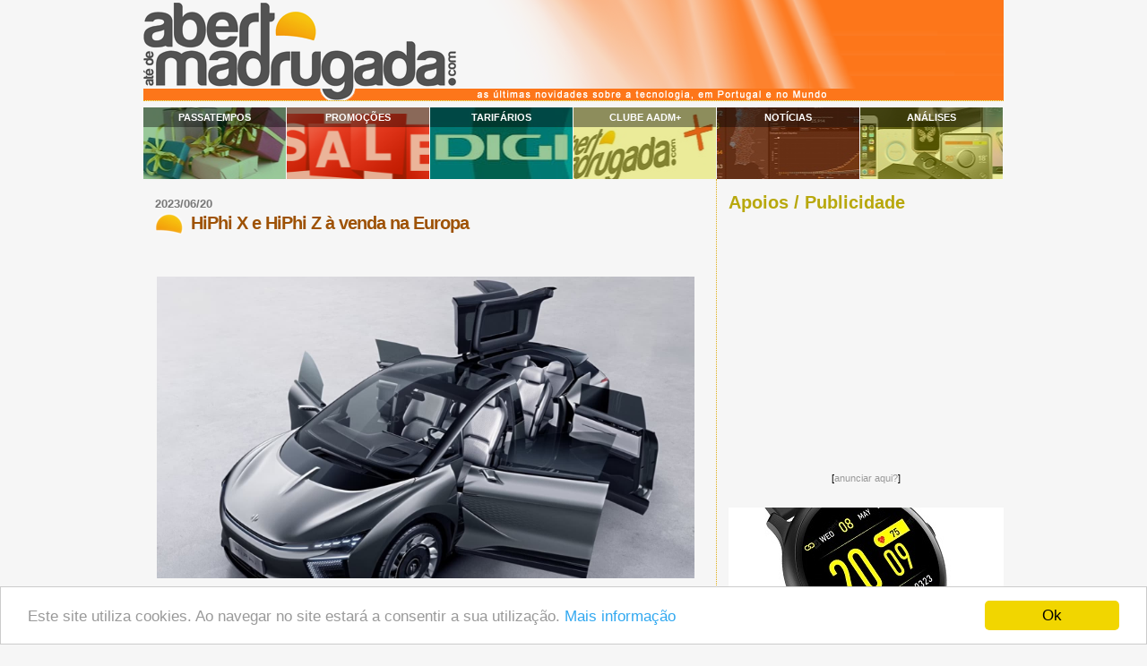

--- FILE ---
content_type: text/html; charset=UTF-8
request_url: https://abertoatedemadrugada.com/2023/06/hiphi-x-e-hiphi-z-venda-na-europa.html
body_size: 36143
content:
<!DOCTYPE html>
<html dir='ltr' itemscope='' itemtype='http://schema.org/Blog' xmlns='http://www.w3.org/1999/xhtml' xmlns:b='http://www.google.com/2005/gml/b' xmlns:data='http://www.google.com/2005/gml/data' xmlns:expr='http://www.google.com/2005/gml/expr' xmlns:fb='http://ogp.me/ns/fb#' xmlns:og='http://ogp.me/ns#'>
<head>
<link href='https://www.blogger.com/static/v1/widgets/2944754296-widget_css_bundle.css' rel='stylesheet' type='text/css'/>
<meta content='text/html; charset=UTF-8' http-equiv='Content-Type'/>
<meta content='blogger' name='generator'/>
<link href='https://abertoatedemadrugada.com/favicon.ico' rel='icon' type='image/x-icon'/>
<link href='https://abertoatedemadrugada.com/2023/06/hiphi-x-e-hiphi-z-venda-na-europa.html' rel='canonical'/>
<link rel="alternate" type="application/atom+xml" title="Aberto até de Madrugada - Atom" href="https://abertoatedemadrugada.com/feeds/posts/default" />
<link rel="alternate" type="application/rss+xml" title="Aberto até de Madrugada - RSS" href="https://abertoatedemadrugada.com/feeds/posts/default?alt=rss" />
<link rel="service.post" type="application/atom+xml" title="Aberto até de Madrugada - Atom" href="https://www.blogger.com/feeds/1408019334890156729/posts/default" />

<link rel="alternate" type="application/atom+xml" title="Aberto até de Madrugada - Atom" href="https://abertoatedemadrugada.com/feeds/2974816275420179435/comments/default" />
<!--Can't find substitution for tag [blog.ieCssRetrofitLinks]-->
<link href='https://blogger.googleusercontent.com/img/b/R29vZ2xl/AVvXsEhhOWDQloEsJFswp7LJiiZoQ7dyqPuewOkaxzeNVVG9lesM1WWqfFCSovbXIcY0xO0ibmgNBMT2gHgVEPNpZuXREjBbON8EUuhVuu8LjpWsAw8MahRMTUoJRo8D4YGcUj8lErQ5HBokTjOYQO6THpA6UmTpcz941-WJeW6NlsZ1LzJyBiQ_FGQuVwNFr9YA/s1600/HiPhiX.jpg' rel='image_src'/>
<meta content='A HiPhi anunciou que vai fazer chegar os seus futuristas HiPhi X e HiPhi Z à Europa.' name='description'/>
<meta content='https://abertoatedemadrugada.com/2023/06/hiphi-x-e-hiphi-z-venda-na-europa.html' property='og:url'/>
<meta content='HiPhi X e HiPhi Z à venda na Europa' property='og:title'/>
<meta content='A HiPhi anunciou que vai fazer chegar os seus futuristas HiPhi X e HiPhi Z à Europa.' property='og:description'/>
<meta content='https://blogger.googleusercontent.com/img/b/R29vZ2xl/AVvXsEhhOWDQloEsJFswp7LJiiZoQ7dyqPuewOkaxzeNVVG9lesM1WWqfFCSovbXIcY0xO0ibmgNBMT2gHgVEPNpZuXREjBbON8EUuhVuu8LjpWsAw8MahRMTUoJRo8D4YGcUj8lErQ5HBokTjOYQO6THpA6UmTpcz941-WJeW6NlsZ1LzJyBiQ_FGQuVwNFr9YA/w1200-h630-p-k-no-nu/HiPhiX.jpg' property='og:image'/>
<meta content='1510102756' property='twitter:account_id'/>
<meta content='width=device-width, initial-scale=1' name='viewport'/>
<!--<meta name="apple-mobile-web-app-capable" content="yes">-->
<!-- <title><data:blog.pageTitle/></title> -->
<title>HiPhi X e HiPhi Z à venda na Europa | Aberto até de Madrugada</title>
<!-- <meta itemprop="name" content="Aberto até de Madrugada"/> <meta itemprop="description" content="As últimas novidades sobre a tecnologia em Portugal e no Mundo"/> <meta itemprop="image" content="https://blogger.googleusercontent.com/img/b/R29vZ2xl/AVvXsEjF0jiiUy-1Sbt2bua4HdnfGu-kRBZn8Dl2_eNCg7BHUN7OeGjGnQb388WhiwW8QKEEfYWTjtEqKjqwYusncjZ1iCCqZJ09up_A4GfXRiMuhA1DunUYdBZ9QycnxAqWdKI6y_thtqBlCi31/s320/twitter_logo.jpg"/> -->
<!--<b:if cond='data:blog.pageType == &quot;item&quot;'>-->
<!-- se nao esta pagina principal mete og: para o G+ -->
<meta content='HiPhi X e HiPhi Z à venda na Europa' property='og:title'/>
<meta content='https://abertoatedemadrugada.com/2023/06/hiphi-x-e-hiphi-z-venda-na-europa.html' property='og:url'/>
<meta content='article' property='og:type'/>
<meta content='summary_large_image' name='twitter:card'/>
<meta content='HiPhi X e HiPhi Z à venda na Europa' name='twitter:title'/>
<meta content='@abertomadrugada' name='twitter:site'/>
<!-- data:post.firstImageUrl / data:blog.postImageThumbnailUrl -->
<!--<meta expr:content='data:blog.postImageThumbnailUrl' property='og:image'/>-->
<!--<meta expr:content='&quot;https://images1-focus-opensocial.googleusercontent.com/gadgets/proxy?container=focus&amp;gadget=a&amp;rewriteMime=image&amp;resize_h=200&amp;resize_w=200&amp;url=&quot; + data:blog.postImageThumbnailUrl' property='og:image'/>-->
<!-- Chrome Theme -->
<meta content='#FD771A' name='theme-color'/>
<link href='https://blogger.googleusercontent.com/img/b/R29vZ2xl/AVvXsEjC8WIUrIiMyhfqWVjKjU9JMq__q10dlbYN4UeIV0y8BQCNg_KW_Jrh_j3AlFRS1-xm7_zdskXpn1wyMI64zfHVpUpYOO2qDECg-T4ccIkEzi0uboNVPanh5ko9toTHcXNgLY9fh1vU7qhW/s1600/aadmtwitter_192x192.jpg' rel='icon' sizes='192x192'/>
<!-- iOS icons -->
<link href='https://blogger.googleusercontent.com/img/b/R29vZ2xl/AVvXsEjo41jZNDGb2bgIdzX0KnvMqtmIJZLOyx_5Gd3LLrqH6z0ijN7bSbygFgUUwrini_iT37DpWaB2JCWScQkjjMwaSPx5t6OgWIrmYOgdwW50M6RX_NbsMgSX-DvruH8N8vmyKUK0gYUzQVs/s1600/AadMLogoTile.png' rel='apple-touch-icon'/>
<!-- TradeDoubler site verification 3211247 -->
<!-- Win8 Live Tile - info in draft post-->
<meta content='Aberto até de Madrugada' name='application-name'/>
<meta content='#ffffff' name='msapplication-TileColor'/>
<meta content='https://blogger.googleusercontent.com/img/b/R29vZ2xl/AVvXsEjo41jZNDGb2bgIdzX0KnvMqtmIJZLOyx_5Gd3LLrqH6z0ijN7bSbygFgUUwrini_iT37DpWaB2JCWScQkjjMwaSPx5t6OgWIrmYOgdwW50M6RX_NbsMgSX-DvruH8N8vmyKUK0gYUzQVs/s1600/AadMLogoTile.png' name='msapplication-TileImage'/>
<meta content='https://blogger.googleusercontent.com/img/b/R29vZ2xl/AVvXsEjbFuvQwFwNhlEFUhH0uaLKgFzQrO0WZxqzSW1Q2jPlHBh-3yWWmDVdrjSurjmRMXqpM9VKfEBEK9pGj7VgPjv2w6xbdWxYmgpwRmajFsTCB00Fr93Z1K7ETRilimY2fx0ffEW3vLDS8alX/s1600/tiny.png' name='msapplication-square70x70logo'/>
<meta content='https://blogger.googleusercontent.com/img/b/R29vZ2xl/AVvXsEhSUTXOV9H1dWi9USQCAQuVyGiUlFOSIYi5Yzrlh-vHsHPusB_Nxhw2zkBBeF-q9yWG-KjPeYonDxNW8z5JmAZtHMn5eYCBsqFLTmpNyYQTk_9x2STWIrgMPt2ulmvukVP2A0Bsln_Jp5E3/s1600/square.png' name='msapplication-square150x150logo'/>
<meta content='https://blogger.googleusercontent.com/img/b/R29vZ2xl/AVvXsEiavpMaAWgOV57ALJ7Qf97O9I6T9y1m53U3RX0YBwyAB2rtzei-yun_-BV05fnXRWft8jYJwxbceXtJhdlo9eA9Ijh55_ko5_mIOmNSnRzFkPKpfXQk2ti0M6s-QfYULQyDjZSB2mFSCyx2/s1600/AadM_wide.png' name='msapplication-wide310x150logo'/>
<meta content='https://blogger.googleusercontent.com/img/b/R29vZ2xl/AVvXsEgIrykyPhEAqnytDqB8SRyiXbrEvkPOqZ8xYDlngeExh8CvSqV9R_8w2XbVJ6zDxsAgtDQS0-6dlZ6WYIsEwQTfCQZGOh-SLvU7jv74vcC8kmOgvL5i2bcg6PGXqODvNwH_y2CRJZ2dQbG1/s1600/large.png' name='msapplication-square310x310logo'/>
<meta content='frequency=60;polling-uri=http://notifications.buildmypinnedsite.com/?feed=http://abertoatedemadrugada.com/feeds/posts/default&id=1;polling-uri2=http://notifications.buildmypinnedsite.com/?feed=http://abertoatedemadrugada.com/feeds/posts/default&id=2;polling-uri3=http://notifications.buildmypinnedsite.com/?feed=http://abertoatedemadrugada.com/feeds/posts/default&id=3;polling-uri4=http://notifications.buildmypinnedsite.com/?feed=http://abertoatedemadrugada.com/feeds/posts/default&id=4;polling-uri5=http://notifications.buildmypinnedsite.com/?feed=http://abertoatedemadrugada.com/feeds/posts/default&id=5; cycle=1' name='msapplication-notification'/>
<!-- Google tag (gtag.js) -->
<script async='async' src='https://www.googletagmanager.com/gtag/js?id=G-05SJ0QMJ02'></script>
<script>
  window.dataLayer = window.dataLayer || [];
  function gtag(){dataLayer.push(arguments);}
  gtag('js', new Date());

  gtag('config', 'G-05SJ0QMJ02');
</script>
<meta content='Aberto ate de Madrugada' property='og:site_name'/>
<!--<meta content='239832532736558' property='fb:app_id'/>-->
<meta content='544269061' property='fb:admins'/>
<style id='page-skin-1' type='text/css'><!--
/*
* Blogger Template Style
*
* Sand Dollar
* by Jason Sutter
* Updated by Blogger Team
*/
/* Variable definitions
====================
<Variable name="textcolor" description="Text Color"
type="color" default="#000">
<Variable name="bgcolor" description="Page Background Color"
type="color" default="#f6f6f6">
<Variable name="pagetitlecolor" description="Blog Title Color"
type="color" default="#F5DEB3">
<Variable name="pagetitlebgcolor" description="Blog Title Background Color"
type="color" default="#DE7008">
<Variable name="descriptionColor" description="Blog Description Color"
type="color" default="#9E5205" />
<Variable name="descbgcolor" description="Description Background Color"
type="color" default="#F5E39e">
<Variable name="titlecolor" description="Post Title Color"
type="color" default="#9E5205">
<Variable name="datecolor" description="Date Header Color"
type="color" default="#777777">
<Variable name="footercolor" description="Post Footer Color"
type="color" default="#444444">
<Variable name="linkcolor" description="Link Color"
type="color" default="#DE7008">
<Variable name="footerlinkcolor" description="Post Footer Link Color"
type="color" default="#968a0a">
<Variable name="visitedlinkcolor" description="Visited Link Color"
type="color" default="#DE7008">
<Variable name="sidebarcolor" description="Sidebar Title Color"
type="color" default="#B8A80D">
<Variable name="sidebarlinkcolor" description="Sidebar Link Color"
type="color" default="#999999">
<Variable name="bordercolor" description="Border Color"
type="color" default="#e0ad12">
<Variable name="postfont" description="Post Font"
type="font"
default="normal normal 100% 'Trebuchet MS',Trebuchet,Verdana,Sans-Serif">
<Variable name="bodyfont" description="Text Font"
type="font"
default="normal normal 100% 'Trebuchet MS',Trebuchet,Verdana,Sans-Serif">
<Variable name="headerfont" description="Sidebar Title Font"
type="font"
default="normal bold 150% Verdana,Sans-serif">
<Variable name="dateHeaderFont" description="Date Header Font"
type="font"
default="normal bold 100% Verdana,'Trebuchet MS',Trebuchet,Sans-serif">
<Variable name="pagetitlefont" description="Blog Title Font"
type="font" default="normal bold 300% Verdana,Sans-Serif">
<Variable name="titlefont" description="Post Title Font"
type="font" default="normal bold 155% Verdana,Sans-Serif">
*/
#navbar-iframe {
height:0px;
visibility:hidden;
display:none
}
body {
margin:0px;
padding:0px;
background:#f6f6f6;
color:#000000;
font-size: small;
}
#outer-wrapper {
font:normal normal 100% 'Trebuchet MS',Trebuchet,Verdana,Sans-Serif;
width:960px;
background-position: center;
margin-left: auto;
margin-right: auto;
}
a {
color:#DE7008;
text-decoration: none;
}
a:hover {
color:#9E5205;
text-decoration: underline;
}
a img {
border-width: 0;
}
#content-wrapper {
padding: 0 0 0 0;
}
@media all  {
div#main {
display: inline; /* fixes a strange ie margin bug */
float:left;
width:63%;
padding:10px 0 30px 1em;
word-wrap: break-word; /* fix for long text breaking sidebar float in IE */
overflow: hidden;     /* fix for long non-text content breaking IE sidebar float */
}
div#sidebar {
margin:0px 0px 0px 0;
padding:15px 0 10px 1em;
text-align:left;
float: right;
border-left:dotted 1px #e0ad12;
width: 32%;
word-wrap: break-word; /* fix for long text breaking sidebar float in IE */
overflow: hidden;     /* fix for long non-text content breaking IE sidebar float */
}
}
@media handheld  {
div#main {
float:none;
width:90%;
}
div#sidebar {
padding:30px 7% 10px 3%;
}
}
#header {
padding:0px 0px 0px 0px;
margin:0px 0px 0px 0px;
border-bottom:dotted 1px #e0ad12;
background:#F5E39e;
}
h1 a:link  {
text-decoration:none;
color:#9E5205
}
h1 a:visited  {
text-decoration:none;
color:#9E5205
}
h1,h2,h3 {
margin: 0;
}
h1 {
padding:25px 0px 10px 5%;
color:#F5DEB3;
background:#DE7008;
font:normal bold 300% Verdana,Sans-Serif;
letter-spacing:-2px;
}
h1.post-title {
color:#9E5205;
font:normal bold 155% Verdana,Sans-Serif;
letter-spacing:-1px;
/* background:url(http://www.oxiz.net/lj/sunrise_32x32.jpg) no-repeat; */
background:url(https://blogger.googleusercontent.com/img/b/R29vZ2xl/AVvXsEg_VrBovufTj0ets-AUgu-oIGkJZWjpC4T5cejov35IqZVKiUW6DTaqo4uPSAc6NJQnyUd9tWAmD0DtE4LQgc9_-X8ZLxpthjafov5VUGl6bZfJKTIIenRZnGKV60Sg32Z_vZh8ZjC7xtM/s1600/TinyIcon32x32.png) no-repeat;
padding:3px 0 4px 40px;
}
h1.post-title a,
h1.post-title a:visited {
color: #9E5205;
}
h1.post-title a:hover {
color: #e27200;
}
h3.post-title {
color:#9E5205;
font:normal bold 155% Verdana,Sans-Serif;
letter-spacing:-1px;
/* background:url(http://www.oxiz.net/lj/sunrise_32x32.jpg) no-repeat; */
background:url(https://blogger.googleusercontent.com/img/b/R29vZ2xl/AVvXsEg_VrBovufTj0ets-AUgu-oIGkJZWjpC4T5cejov35IqZVKiUW6DTaqo4uPSAc6NJQnyUd9tWAmD0DtE4LQgc9_-X8ZLxpthjafov5VUGl6bZfJKTIIenRZnGKV60Sg32Z_vZh8ZjC7xtM/s1600/TinyIcon32x32.png) no-repeat;
padding:3px 0 4px 40px;
}
h3.post-title a,
h3.post-title a:visited {
color: #9E5205;
}
h2.date-header  {
margin:10px 0px 0px 0px;
color:#777777;
font: normal bold 100% Verdana,'Trebuchet MS',Trebuchet,Sans-serif;
}
h4 {
color:#aa0033;
}
#sidebar h2 {
color:#B8A80D;
margin:0px;
padding:0px 0px 8px 0px;
font:normal bold 150% Verdana,Sans-serif;
}
#sidebar .widget {
margin:0px 0px 24px 0px;
padding:0px 0px 0px 0px;
font-size:100%;
line-height: 1.4em;
}
#sidebar ul {
list-style-type:none;
padding-left: 0;
margin-top: 0;
}
#sidebar li {
margin:0px 0px 0px 0px;
padding:0px 0px 0px 0px;
list-style-type:none;
font-size:100%;
}
.description {
padding:0px;
margin:7px 12% 7px 5%;
color:#9E5205;
background:transparent;
font:bold 100% Verdana,Sans-Serif;
}
.post {
margin:0px 0px 30px 0px;
font: normal normal 100% Verdana,'Trebuchet MS',Trebuchet,Sans-Serif;
line-height: 1.4;
}
.post strong {
color:#000000;
font-weight:bold;
}
.post blockquote {
margin:1em 0px;
/*font-style: italic;*/
padding-left: 30px;
padding-top: 15px;
background-repeat: no-repeat;
background-position: left top;
background-image:url('https://blogger.googleusercontent.com/img/b/R29vZ2xl/AVvXsEjkTn8zp-58mORG9W5RoZkI2k9RtUBcRPvrPjS5ZGFgCIYzlDspJvU3UWXc94hljeZh87Ib7_JUMvzUn4rH-CSqUeYrDKEDhHME_B6AxmNzZzbp61k9WG6TuDOXAwegUYzl_4_Y-kp3mFE/s320/blockquote.gif');
}
pre {
color:#999999;
}
code {
color:#222;
}
strike {
color:#999999;
}
.post-footer  {
padding:0px;
margin:0px;
color:#444444;
font-size:80%;
}
.post-footer a {
border:none;
color:#968a0a;
text-decoration:none;
}
.post-footer a:hover {
text-decoration:underline;
}
.post-outer {
margin-bottom: 64px;
}
.jump-link a {
color: #F58835;
background: #FEEDDF;
border: 1px solid #F58835;
box-shadow: 0 1px 1px rgba(0,0,0,0.1);
/*color: #F0F0F0;
background: #F0F0F0;
border: 1px solid #F2F2F2;*/
font-size: 12px;
line-height: 12px;
display: inline-block;
text-decoration: none;
text-transform: none;
padding: 8px 14px;
}
.jump-link a:hover {
color: #F0F0F0;
background: #E27008;
border: 1px solid #E27008;
box-shadow: 0 2px 2px rgba(0,0,0,0.25);
/*font-size: 12px;
line-height: 12px;
display: inline-block;
text-decoration: none;
text-transform: none;
padding: 8px 14px;*/
}
.jump-link-pager a {
color: #E27008;
/*background: #FFF5E5;*/
background: #F0F0F0;
border: 1px solid #F58835;
box-shadow: 0 1px 1px rgba(0,0,0,0.1);
font-size: 14px;
line-height: 14px;
display: inline-block;
text-decoration: none;
text-transform: none;
padding: 8px 14px;
}
.jump-link-pager a:hover {
color: #FFF;
background: #F58835;
box-shadow: 0 2px 2px rgba(0,0,0,0.25);
/*font-size: 12px;
line-height: 14px;
display: inline-block;
text-decoration: none;
text-transform: none;
padding: 8px 14px;*/
}
.post-labels a:hover {
text-decoration:none;
color:#FFF;
background-color: #FF7C00;
/*border-color: #DE7008;*/
transition-delay: 0s;
transition-duration: 0.15s;
transition-property: all;
transition-timing-function: linear;
}
.post-labels a
{
color:#FF7C00;
background-color: #FB9;
background-attachment: scroll;
background-clip: border-box;
/*background-color: rgb(200, 80, 8);*/
background-image: none;
background-origin: padding-box;
background-size: auto;
border-bottom-color: rgb(255, 255, 255);
border-bottom-style: none;
border-bottom-width: 0px;
border-image-outset: 0px;
border-image-repeat: stretch;
border-image-slice: 100%;
border-image-source: none;
border-image-width: 1;
border-left-color: rgb(255, 255, 255);
border-left-style: none;
border-left-width: 0px;
border-right-color: rgb(255, 255, 255);
border-right-style: none;
border-right-width: 0px;
border-top-color: rgb(255, 255, 255);
border-top-style: none;
border-top-width: 0px;
color: rgb(255, 255, 255);
cursor: pointer;
display: block;
float: left;
height: 14px;
line-height: 14px;
list-style-image: none;
list-style-position: outside;
list-style-type: none;
margin-bottom: 5px;
margin-left: 4px;
margin-right: 4px;
margin-top: 0px;
padding-bottom: 2px;
padding-left: 4px;
padding-right: 4px;
padding-top: 2px;
text-align: center;
text-decoration: none;
transition-delay: 0s;
transition-duration: 0.15s;
transition-property: all;
transition-timing-function: linear;
vertical-align: baseline;
/*width: 84px;*/
word-wrap: break-word;
}
#comments {
padding:0px;
font-size:110%;
font-weight:normal;
}
.comment-author {
margin-top: 10px;
}
.comment-body {
font-size:100%;
font-weight:normal;
color:black;
}
.comment-footer {
padding-bottom:20px;
color:#444444;
font-size:80%;
font-weight:normal;
display:inline;
margin-right:10px
}
.deleted-comment  {
font-style:italic;
color:gray;
}
.comment-link  {
margin-left:.6em;
}
.comments .comments-content .comment-content {
text-align: left;
}
.loadmore {
background: #ccc;
border-style: dashed;
color: #D71;
}
.profile-textblock {
clear: both;
margin-left: 0;
}
.profile-img {
float: left;
margin: 0 5px 5px 0;
border: 2px solid #DE7008;
}
#sidebar a:link  {
color:#999999;
text-decoration:none;
}
#sidebar a:active  {
color:#ff0000;
text-decoration:none;
}
#sidebar a:visited  {
color:sidebarlinkcolor;
text-decoration:none;
}
#sidebar a:hover {
color:#B8A80D;
text-decoration:none;
}
.feed-links {
clear: both;
line-height: 2.5em;
}
#blog-pager-newer-link {
float: left;
}
#blog-pager-older-link {
float: right;
}
#blog-pager {
text-align: center;
}
.clear {
clear: both;
}
.widget-content {
margin-top: 0.5em;
}
/** Tweaks for layout editor preview */
body#layout #outer-wrapper {
margin-top: 0;
}
body#layout #main,
body#layout #sidebar {
margin-top: 10px;
padding-top: 0;
}
/* Label Cloud Styles
----------------------------------------------- */
#labelCloud {text-align:center;font-family:arial,sans-serif;}
#labelCloud .label-cloud li{display:inline;background-image:none !important;padding:0 5px;margin:0;vertical-align:baseline !important;border:0 !important;}
#labelCloud ul{list-style-type:none;margin:0 auto;padding:0;}
#labelCloud a img{border:0;display:inline;margin:0 0 0 3px;padding:0}
#labelCloud a{text-decoration:none}
#labelCloud a:hover{text-decoration:underline}
#labelCloud li a{}
#labelCloud .label-cloud {}
#labelCloud .label-count {padding-left:0.2em;font-size:9px;color:#000}
#labelCloud .label-cloud li:before{content:"" !important}
/* Related Posts Styles
----------------------------------------------- */
/*-- (Related posts widget -below posts) --*/
#related-posts {
float:center;
width:450px;
height:100%;
min-height:100%;
padding-top:5px;
padding-left:5px;
}
#related-posts .widget{
padding-left:6px;
margin-bottom:10px;
background-color:#fff
}
#related-posts .widget h2, #related-posts h2{
font-size: 1.5em;
font-weight: bold;
color: #B8A80D;
//font-family: Georgia, "Times New Roman", Times, serif;
margin-bottom: 0.75em;
margin-top: 0em;
padding-top: 0em;
}
#related-posts a{
color:#DE7008;
}
#related-posts a:hover{
color:#9E5205;
}
#related-posts ul{
list-style-type:none;
margin:0 0 0px 0;
padding:0px;
text-decoration:bold;
font-size:12px;
text-color:#000000
}
#related-posts ul li{
//background:transparent url(https://lh3.googleusercontent.com/blogger_img_proxy/AEn0k_uIAL22uWTM5XeXgbiPMI4D8CaCiwAFA0LBuQeEA1sdlfpHugC1pQ2ZTYS16SIlwkjq7SqPTNMOY_mLGabTYiT9Zk_eE6nMlhDtiW6XtxCvc5aqX5_FccE=s0-d) //no-repeat ;
//display:block;
color:orange;
list-style-type:circle;
list-style-position:inside;
//margin-bottom: 13px;
padding-left: 4px;
padding-top:0px;}
/* popular posts http://www.bloominrouge.com/2015/02/how-to-enlarge-your-popular-posts.html */
.PopularPosts .item-thumbnail a {
clip: auto;
display: block;
height: 180px;
overflow: hidden;
width: 240px;
margin-left: 30px;
}
.PopularPosts .item-thumbnail img {
position: relative;
top: -40px;
transition:all .2s linear;
-o-transition:all .5s linear;
-moz-transition:all .2s linear;
-webkit-transition:all .2s linear;
}
.PopularPosts .item-thumbnail img:hover{
opacity:.7;
filter:alpha(opacity=70);
transform: scale(1.03);
}
.PopularPosts .widget-content ul li {
color: #555555;
}
.PopularPosts .item-title {
clear:both;
font: 11px verdana;
color: #222222;
text-transform: uppercase;
text-align: center;
margin-right: 10px;
padding-bottom: 16px;
}
.PopularPosts .item-snippet {
display: none;
}
.widget .widget-item-control a img {
height: 18px;
width: 18px;
}
/* http://www.southernspeakers.net/2011/12/removing-border-and-shadow-from.html */
.ss, .noborderdv img{
box-shadow: none !important;
padding: 0px !important;
border: 0px !important;
}

--></style>
<!-- <b:if cond='data:blog.pageType != &quot;item&quot;'> <script type='text/javascript'> var fade = false; function showFull(id) { var post = document.getElementById(id); var spans = post.getElementsByTagName(&#39;span&#39;); for (var i = 0; i &lt; spans.length; i++) { if (spans[i].id == &quot;fullpost&quot;) { if (fade) { spans[i].style.background = peekaboo_bgcolor; Effect.Appear(spans[i]); } else spans[i].style.display = &#39;inline&#39;; } if (spans[i].id == &quot;showlink&quot;) spans[i].style.display = &#39;none&#39;; if (spans[i].id == &quot;hidelink&quot;) spans[i].style.display = &#39;inline&#39;; } } function hideFull(id) { var post = document.getElementById(id); var spans = post.getElementsByTagName(&#39;span&#39;); for (var i = 0; i &lt; spans.length; i++) { if (spans[i].id == &quot;fullpost&quot;) { if (fade) { spans[i].style.background = peekaboo_bgcolor; Effect.Fade(spans[i]); } else spans[i].style.display = &#39;none&#39;; } if (spans[i].id == &quot;showlink&quot;) spans[i].style.display = &#39;inline&#39;; if (spans[i].id == &quot;hidelink&quot;) spans[i].style.display = &#39;none&#39;; } post.scrollIntoView(true); } function checkFull(id) { var post = document.getElementById(id); var spans = post.getElementsByTagName(&#39;span&#39;); var found = 0; for (var i = 0; i &lt; spans.length; i++) { if (spans[i].id == &quot;fullpost&quot;) { spans[i].style.display = &#39;none&#39;; found = 1; } if ((spans[i].id == &quot;showlink&quot;) &amp;&amp; (found == 0)) spans[i].style.display = &#39;none&#39;; } } </script> </b:if> -->
<!-- <script type='text/javascript'> //<![CDATA[ // Label Cloud User Variables var cloudMin = 128; var maxFontSize = 20; var maxColor = [250,140,0]; var minFontSize = 10; var minColor = [240,200,80]; var lcShowCount = false; // related posts widget // http://bloggeracs.blogspot.com/2008/07/related-posts-widget-for-blogger.html //http://www.bloggingtips.com/2008/09/08/5-related-posts-techniques-for-blogger-blogs/ var relatedTitles = new Array(); var relatedTitlesNum = 0; var relatedUrls = new Array(); function related_results_labels(json) { for (var i = 0; i < json.feed.entry.length; i++) { var entry = json.feed.entry[i]; relatedTitles[relatedTitlesNum] = entry.title.$t; for (var k = 0; k < entry.link.length; k++) { if (entry.link[k].rel == 'alternate') { relatedUrls[relatedTitlesNum] = entry.link[k].href; relatedTitlesNum++; break; } } } } function removeRelatedDuplicates() { var tmp = new Array(0); var tmp2 = new Array(0); for(var i = 0; i < relatedUrls.length; i++) { if(!contains(tmp, relatedUrls[i])) { tmp.length += 1; tmp[tmp.length - 1] = relatedUrls[i]; tmp2.length += 1; tmp2[tmp2.length - 1] = relatedTitles[i]; } } relatedTitles = tmp2; relatedUrls = tmp; } function contains(a, e) { for(var j = 0; j < a.length; j++) if (a[j]==e) return true; return false; } function printRelatedLabels() { var r = Math.floor((relatedTitles.length - 1) * Math.random()); var i = 0; document.write('<ul>'); while (i < relatedTitles.length && i < 5) { document.write('<li><a href="' + relatedUrls[r] + '">' + relatedTitles[r] + '</a></li>'); if (r < relatedTitles.length - 1) { r++; } else { r = 0; } i++; } document.write('</ul>'); } //]]> </script> -->
<!--<link href='https://www.iconj.com/ico/4/p/4ps7anp534.ico' rel='shortcut icon' type='image/x-icon'/>-->
<!--<link expr:href='data:post.canonicalUrl NOT WORK?' rel='canonical'/>-->
<!--<script src='https://apis.google.com/js/plusone.js' type='text/javascript'> {parsetags: &#39;explicit&#39;} </script>-->
<script type='text/javascript'>
  (function() {
    var po = document.createElement('script'); po.type = 'text/javascript'; po.async = true;
    po.src = 'https://apis.google.com/js/plusone.js?onload=OnLoadCallback';
    var s = document.getElementsByTagName('script')[0]; s.parentNode.insertBefore(po, s);
  })();
    window.___gcfg = {    
    parsetags: 'explicit'
    };
</script>
<meta content='28740bf3c99f950-f896a78ed2ddf5dc-g1c455d5b39fc35fc-18' name='google-translate-customization'/>
<!--<link href='//netdna.bootstrapcdn.com/font-awesome/3.2.1/css/font-awesome.css' rel='stylesheet'/>-->
<!--<link href='//netdna.bootstrapcdn.com/font-awesome/4.3.0/css/font-awesome.min.css' rel='stylesheet'/>-->
<link crossorigin='anonymous' href='https://use.fontawesome.com/releases/v5.8.1/css/all.css' integrity='sha384-50oBUHEmvpQ+1lW4y57PTFmhCaXp0ML5d60M1M7uH2+nqUivzIebhndOJK28anvf' rel='stylesheet'/>
<!-- Google analytics NEW ASYNC -->
<!-- <script type='text/javascript'> var _gaq = _gaq || []; _gaq.push([&#39;_setAccount&#39;, &#39;UA-118153-5&#39;]); _gaq.push([&#39;_trackPageview&#39;]); (function() { var ga = document.createElement(&#39;script&#39;); ga.type = &#39;text/javascript&#39;; ga.async = true; ga.src = (&#39;https:&#39; == document.location.protocol ? &#39;https://ssl&#39; : &#39;http://www&#39;) + &#39;.google-analytics.com/ga.js&#39;; var s = document.getElementsByTagName(&#39;script&#39;)[0]; s.parentNode.insertBefore(ga, s); })(); </script> -->
<script><!-- cookie consent https://support.google.com/blogger/answer/6253244?p=eu_cookies_notice&hl=en&rd=1 -->
	cookieOptions = {"message":"Este site utiliza cookies. Ao navegar no site estará a consentir a sua utilização.",
    "close":"Ok","learn":"Mais informação","link":"//abertoatedemadrugada.com/2015/07/consentimento-dos-cookies.html"};
	cookieChoices = {};
</script>
<!-- Begin Cookie Consent plugin by Silktide - http://silktide.com/cookieconsent -->
<script type='text/javascript'>
    window.cookieconsent_options = {"message":"Este site utiliza cookies. Ao navegar no site estará a consentir a sua utilização.","dismiss":"Ok","learnMore":"Mais informação","link":"//abertoatedemadrugada.com/2015/07/consentimento-dos-cookies.html","theme":"light-bottom"};
</script>
<script src='//cdnjs.cloudflare.com/ajax/libs/cookieconsent2/1.0.9/cookieconsent.min.js' type='text/javascript'></script>
<!-- End Cookie Consent plugin -->
<meta content='b7db03f7eb7ebc4d047e1e691453ed0c' name='verification'/>
<script type='text/javascript'>
 (function(i,s,o,g,r,a,m){i['GoogleAnalyticsObject']=r;i[r]=i[r]||function(){
  (i[r].q=i[r].q||[]).push(arguments)},i[r].l=1*new Date();a=s.createElement(o),
  m=s.getElementsByTagName(o)[0];a.async=1;a.src=g;m.parentNode.insertBefore(a,m)
  })(window,document,'script','https://www.google-analytics.com/analytics.js','ga');

  ga('create', 'UA-118153-5', 'auto');
  ga('send', 'pageview');
</script>
<!--<script async='async' src='//pagead2.googlesyndication.com/pagead/js/adsbygoogle.js'/> <script> (adsbygoogle = window.adsbygoogle || []).push({ google_ad_client: &quot;ca-pub-8215204087600323&quot;, enable_page_level_ads: true }); </script>-->
<link href='https://www.blogger.com/dyn-css/authorization.css?targetBlogID=1408019334890156729&amp;zx=e3293a6c-17cd-4519-8c6e-60761261c6b5' media='none' onload='if(media!=&#39;all&#39;)media=&#39;all&#39;' rel='stylesheet'/><noscript><link href='https://www.blogger.com/dyn-css/authorization.css?targetBlogID=1408019334890156729&amp;zx=e3293a6c-17cd-4519-8c6e-60761261c6b5' rel='stylesheet'/></noscript>
<meta name='google-adsense-platform-account' content='ca-host-pub-1556223355139109'/>
<meta name='google-adsense-platform-domain' content='blogspot.com'/>

<!-- data-ad-client=ca-pub-8215204087600323 -->

</head>
<body>
<div class='navbar section' id='navbar'><div class='widget Navbar' data-version='1' id='Navbar1'><script type="text/javascript">
    function setAttributeOnload(object, attribute, val) {
      if(window.addEventListener) {
        window.addEventListener('load',
          function(){ object[attribute] = val; }, false);
      } else {
        window.attachEvent('onload', function(){ object[attribute] = val; });
      }
    }
  </script>
<div id="navbar-iframe-container"></div>
<script type="text/javascript" src="https://apis.google.com/js/platform.js"></script>
<script type="text/javascript">
      gapi.load("gapi.iframes:gapi.iframes.style.bubble", function() {
        if (gapi.iframes && gapi.iframes.getContext) {
          gapi.iframes.getContext().openChild({
              url: 'https://www.blogger.com/navbar/1408019334890156729?po\x3d2974816275420179435\x26origin\x3dhttps://abertoatedemadrugada.com',
              where: document.getElementById("navbar-iframe-container"),
              id: "navbar-iframe"
          });
        }
      });
    </script><script type="text/javascript">
(function() {
var script = document.createElement('script');
script.type = 'text/javascript';
script.src = '//pagead2.googlesyndication.com/pagead/js/google_top_exp.js';
var head = document.getElementsByTagName('head')[0];
if (head) {
head.appendChild(script);
}})();
</script>
</div></div>
<!-- FB <div id='fb-root'/> <script>(function(d, s, id) { var js, fjs = d.getElementsByTagName(s)[0]; if (d.getElementById(id)) return; js = d.createElement(s); js.id = id; js.async = true; js.src = &quot;//connect.facebook.net/en_US/all.js#xfbml=1&quot;; fjs.parentNode.insertBefore(js, fjs); }(document, &#39;script&#39;, &#39;facebook-jssdk&#39;));</script> -->
<!-- new FB script, teste -->
<div id='fb-root'></div>
<script async='async' crossorigin='anonymous' defer='defer' nonce='9ZAXFtU5' src='https://connect.facebook.net/pt_PT/sdk.js#xfbml=1&version=v9.0'></script>
<div id='outer-wrapper'><div id='wrap2'>
<!-- skip links for text browsers -->
<span id='skiplinks' style='display:none;'>
<a href='#main'>skip to main </a> |
      <a href='#sidebar'>skip to sidebar</a>
</span>
<div id='header-wrapper'>
<div class='header section' id='header'><div class='widget Header' data-version='1' id='Header1'>
<div id='header-inner'>
<a href='https://abertoatedemadrugada.com/' style='display: block'>
<img alt='Aberto até de Madrugada' height='112px; ' id='Header1_headerimg' src='https://blogger.googleusercontent.com/img/b/R29vZ2xl/AVvXsEhZRYyDTmgTKKAMDrTLjGOork4cHnUVon8xmhoI7Vvy5FTd3ATrPyU_vuLxYNeAnLBbj0THMRgBWSd-7sNmL_NSi4L1Wjghs3DzE2annu61I9h5cegyGgDqnmkUugJAp-HNUXICk_m_leQ/s1600/AadM_Topbanner_Orange_960x112.png' style='display: block' width='960px; '/>
</a>
</div>
</div></div>
</div>
<div id='content-wrapper'>
<div id='crosscol-wrapper' style='text-align:center'>
<div class='crosscol section' id='crosscol'><div class='widget HTML' data-version='1' id='HTML10'>
<div class='widget-content'>
<style type="text/css">
.floatL { float: left; }
.floatR { float: right; }

/*  MID HERO */
#mid-hero { background-color: #F2F2F2; }
#mid-hero #mid-hero-inner { width: 960px; margin: 0 auto; }
#mid-hero #mid-hero-inner .mid-hero-item { margin-right: 1px; height: 80px; background-position: center; min-width: 159px; cursor: pointer; position: relative; overflow: hidden; z-index: 0; }
#mid-hero #mid-hero-inner .mid-hero-item .top-border { background: #ffffff; width: 400px; height: 5px; position: absolute; display: none; z-index: 3; }
#mid-hero #mid-hero-inner .mid-hero-item h3 { font-family: Helvetica,Arial,sans-serif; font-size: 11px; text-align: center; text-transform: uppercase; z-index: 2; background-color: rgba(0,0,0,0.4); position: relative; }
#mid-hero #mid-hero-inner .mid-hero-item h3 a { color: #FFF;  z-index: 200; padding: 5px 10px; display: block; font-weight: bold; text-decoration:none; }

#mid-hero #mid-hero-inner .mid-hero-item h3 a:hover { color: #ff8800; }

#mid-hero #mid-hero-inner .mid-hero-item a:hover { background-color: black; }


#mid-hero #mid-hero-inner .mid-hero-item .picture-cover { position: absolute; top: 0; left: 0; width: 400px; height: 80px; filter:alpha(opacity=40); -moz-opacity: 0.40; opacity: 0.40; z-index: 1; }
#mid-hero #mid-hero-inner .mid-hero-item .picture-cover-hover { position: absolute; top: 0; left: 0; width: 400px; height: 80px; filter:alpha(opacity=15); -moz-opacity: 0.15; opacity: 0.15; z-index: 1; }
#mid-hero #mid-hero-inner .mid-hero-item .color1 { background-color: #990000; }
#mid-hero #mid-hero-inner .mid-hero-item .color2 { background-color: #007700; }
#mid-hero #mid-hero-inner .mid-hero-item .color3 { background-color: #CCCC00; }
#mid-hero #mid-hero-inner .mid-hero-item .color4 { background-color: #7777FF; }
#mid-hero #mid-hero-inner .mid-hero-item .color5 { background-color: #CC4400; }
#mid-hero #mid-hero-inner .mid-hero-item .color6 { background-color: #550044; }
#mid-hero #mid-hero-inner .mid-hero-item .color7 { background-color: #0000DD; }
#mid-hero #mid-hero-inner .mid-hero-item .color8 { background-color: #FFFFFF; }


</style>


<div id="mid-hero">
<div id="mid-hero-inner" class="clearfix">


<div class="mid-hero-item floatL" style="background-image: url(https://blogger.googleusercontent.com/img/b/R29vZ2xl/AVvXsEjy-8wUIWI3ttivOqjbf2nwnwi0TcxWeT1oPk0aYAPwlLl5TGcwYMb2HObGzBTJpXnSsNz6KKGJZzjkB8JUv-JXQJUWfZC9q_yi0CPglEvZdebHXSFJ_JMwViHnCWZnPD4A32JCrSKEGSQ/s1600/passt_200x80.jpg);">
<a href="" class="top-border" style="display: none; "></a>
<h3 style="padding-top: 0px; "><a href="//abertoatedemadrugada.com/search/label/Passatempos">Passatempos</a></h3>
<a href="//abertoatedemadrugada.com/search/label/Passatempos" class="picture-cover color2" style="opacity: 0.4; "></a>
</div>

<!--
<div class="mid-hero-item floatL" style="background-image: url(https://blogger.googleusercontent.com/img/b/R29vZ2xl/AVvXsEjxao76Gie8MGgW7K3OPdIv5SbGcSnxTUQmcNSjittziQXUzEHjhvaV3UO4GIoM2LAmpPnNzEhv20n97yX-END9O53csFW6-nGTzJbbZhezoFOt-BL6yu3AdI3SO2LrJlTsuE-AqSZZwEWw/s1600/opes_200x80.jpg);">
<a href="" class="top-border" style="display: none; "></a>
<h3 style="padding-top: 0px; "><a href="//abertoatedemadrugada.com/2017/07/os-melhores-tarifarios-de-dados-para-as.html">Tarifários Férias</a></h3>
<a href="//abertoatedemadrugada.com/2017/07/os-melhores-tarifarios-de-dados-para-as.html" class="picture-cover color7" style="opacity: 0.2; "></a>
</div>
-->
<!--<div class="mid-hero-item floatL" style="background-image: url(https://blogger.googleusercontent.com/img/b/R29vZ2xl/AVvXsEjxao76Gie8MGgW7K3OPdIv5SbGcSnxTUQmcNSjittziQXUzEHjhvaV3UO4GIoM2LAmpPnNzEhv20n97yX-END9O53csFW6-nGTzJbbZhezoFOt-BL6yu3AdI3SO2LrJlTsuE-AqSZZwEWw/s1600/opes_200x80.jpg);">
<a href="" class="top-border" style="display: none; "></a>
<h3 style="padding-top: 0px; "><a href="//abertoatedemadrugada.com/2016/03/qual-o-melhor-tarifario-internet-e-tv.html">Tarifários TV+Net</a></h3>
<a href="//abertoatedemadrugada.com/2016/03/qual-o-melhor-tarifario-internet-e-tv.html" class="picture-cover color7" style="opacity: 0.2; "></a>
</div>-->

<div class="mid-hero-item floatL" style="background-image: url(https://blogger.googleusercontent.com/img/b/R29vZ2xl/AVvXsEgqhK-Q-YekWDvvsBARGdHoqqTUGracbcBwa0yKjXMbzpzrE8BLn0hyphenhyphenUodFkkSwwueSijl62vs2_azY0lx7MYmog4SqPtaGRyULoJBjxVEqaxecoUJIzMGh1ev9GaGP4XwnTYTOsNc374s/s1600/sale_200x80.png);">
<a href="" class="top-border" style="display: none; "></a>
<h3 style="padding-top: 0px; "><a href="//abertoatedemadrugada.com/search/label/Promo%C3%A7%C3%B5es">Promoções</a></h3>
<a href="//abertoatedemadrugada.com/search/label/Promo%C3%A7%C3%B5es" class="picture-cover color5" style="opacity: 0.4; "></a>
</div>

<!--<div class="mid-hero-item floatL" style="background-image: url(https://blogger.googleusercontent.com/img/b/R29vZ2xl/AVvXsEhynVCKG179IuTTA0aTCQehjIqSCaT7E_snYMrfvBYSEp70hb7eJERSZbfWWrPe_BBM6f3a18Skfz9-zSU3cwHTVLD2LpyE_cIlZju_GNuguQx4aTdM8l0Zc6l-_0paSKAAS9EyPc49Rb4/s1600/contorna_200x80.jpg);">
<a href="" class="top-border" style="display: none; "></a>
<h3 style="padding-top: 0px; "><a href="//abertoatedemadrugada.com/2015/03/como-contornar-os-bloqueios-dos-isps-ao.html">Anti-bloqueio ISP</a></h3>
<a href="//abertoatedemadrugada.com/2015/03/como-contornar-os-bloqueios-dos-isps-ao.html" class="picture-cover color5" style="opacity: 0.4; "></a>
</div>-->

<!--<div class="mid-hero-item floatL" style="background-image: url(https://blogger.googleusercontent.com/img/b/R29vZ2xl/AVvXsEg0i_GHhWQcSi-3RauK99_XZZxDGDyipFVx9uOEpQeNAzLtj7OrGxeh8ItxJEe5b5GTIULnjZaBBrAqgU1gOQiblB3rw8-NiK2O1S7sujSwUA8CjJ3wBjRJexIFE396ddvIn8H5EsskXxI/s1600/cybermonday_200x80.jpg);">
<a href="" class="top-border" style="display: none; "></a>
<h3 style="padding-top: 0px; "><a href="https://abertoatedemadrugada.com/2018/11/promocoes-cyber-monday-2018-em.html">Cyber Monday</a></h3>
<a href="https://abertoatedemadrugada.com/2018/11/promocoes-cyber-monday-2018-em.html" class="picture-cover color7" style="opacity: 0.4; "></a>
</div>
-->

<!--
<div class="mid-hero-item floatL" style="background-image: url(https://blogger.googleusercontent.com/img/b/R29vZ2xl/AVvXsEhjfF_OkUFGG5h3B3cmPvS3yYdAGkWJPsaxoqsf4TMjfhrlVQKtk2q-VX-8cCj2Sti6x5kC-Jd9fXzb-H6VoyOIdqCpUGI0peB7_wSWEsEwt0JMj4WVKHeDrOvFyBMkwyaUx-zgkwuxofHj/s1600/shaping_200x80.jpg);">
<a href="" class="top-border" style="display: none; "></a>
<h3 style="padding-top: 0px; "><a href="//abertoatedemadrugada.com/2015/05/testa-tua-ligacao-de-internet-para-ver.html">Testa a tua net<!--<script>
var codebits = new Date("2012/11/15");
var hoje = new Date();
var dif = (codebits-hoje) / (1000*60*60*24);
document.write(""+Math.ceil(dif)+"");
</script>-->
<!--</a></h3>
<a href="//abertoatedemadrugada.com/2015/05/testa-tua-ligacao-de-internet-para-ver.html" class="picture-cover color2" style="opacity: 0.4; "></a>
</div>-->

<div class="mid-hero-item floatL" style="background-image: url(https://blogger.googleusercontent.com/img/b/R29vZ2xl/AVvXsEjdfT5g8Vlw53Gows22tM8H2rwgOYd5dzQXYTyuEaXhiv-mHWJ26om63VfTtsdzSNVwDEJJbsK3ad_mgQSMi4YIh84xHAuidKrNRtzWYBf457F_F4UT0r6uzQLlbpcwmDapM7_G8l83rLQoZtTmpIlrBojXaRPu7auWZP1yF0rpaMfKhDSY1_3CG8DN2q4Q/s200/digi200x80.jpg);">
<a href="" class="top-border" style="display: none; "></a>
<h3 style="padding-top: 0px; "><a href="//abertoatedemadrugada.com/search/label/Tarif%C3%A1rios">Tarifários</a></h3>
<a href="//abertoatedemadrugada.com/search/label/Tarif%C3%A1rios" class="picture-cover color2" style="opacity: 0.4; "></a>
</div>


<!--
<div class="mid-hero-item floatL" style="background-image: url(https://blogger.googleusercontent.com/img/b/R29vZ2xl/AVvXsEiY_Nvv14dcEBkHdkNY9OhsyoEk33q7pq7-fnDmS_I0gISpq7M60_n8ZqcsoKF2Xkk5hHVKzka_mLhDPjoPfOa2U3Pt7EYCUzxLfH_vZMYfPfKZHd7W5Dm1PzhtabmZsxgrwcYq9TvDdtQ/s1600/banks_200x80.jpg);">
<a href="" class="top-border" style="display: none; "></a>
<h3 style="padding-top: 0px; "><a href="//abertoatedemadrugada.com/2019/10/moey-vs-revolut-vs-n26-vs-bunq-vs-monzo.html">Bancos</a></h3>
<a href="//abertoatedemadrugada.com/2019/10/moey-vs-revolut-vs-n26-vs-bunq-vs-monzo.html" class="picture-cover color2" style="opacity: 0.4; "></a>
</div>
-->

<div class="mid-hero-item floatL" style="background-image: url(https://blogger.googleusercontent.com/img/b/R29vZ2xl/AVvXsEhu19Hda4gMFPGtlaRPEjFVFSzUmP8JdFzD6d-saxXEAwUjgOmOTLCY0CZjb9uOZRamYmb9U0lYXmWbmkoIxf4mEpxFrRcSMMOQTdv3Bioc_fOzVrp1DdJNVWMDQqQEV8fI1p5UQfuSXtsz/s1600/Clube_AadM_200x80.jpg);">
<a href="" class="top-border" style="display: none; "></a>
<h3 style="padding-top: 0px; "><a href="//abertoatedemadrugada.com/2013/11/parceiros-e-vantagens-do-clube-aadm.html">Clube AadM+</a></h3>
<a href="//abertoatedemadrugada.com/2013/11/parceiros-e-vantagens-do-clube-aadm.html" class="picture-cover color3" style="opacity: 0.4; "></a>
</div>

<!--<div class="mid-hero-item floatL" style="background-image: url(https://blogger.googleusercontent.com/img/b/R29vZ2xl/AVvXsEiDp9VqJermDTYrSCRvyol2d9k0VoX1GBzwKUCEeTeKejKuF2HxE8K7ibU_ReJJPCBloH8KjEv1ferpr8P0Dh97TXKoPVAK8DUCqjiwADFcSSFRrmr58Vs12GcAocsGuWpgmSAiuv27a0v0Ym71Mdx4MsuVNS63mH7EuBlem5XDe9E_UlkU5TFUj-T1mrJn/s1600/natal2032_200x80.jpg);">
<a href="" class="top-border" style="display: none; "></a>
<h3 style="padding-top: 0px; "><a href="//abertoatedemadrugada.com/2023/12/natal-2023-31-dias-de-prendas-no-aadm.html">Natal</a></h3>
<a href="//abertoatedemadrugada.com/2023/12/natal-2023-31-dias-de-prendas-no-aadm.html" class="picture-cover color5" style="opacity: 0.4; "></a>
</div>-->

<div class="mid-hero-item floatL" style="background-image: url(https://blogger.googleusercontent.com/img/b/R29vZ2xl/AVvXsEiVpav1h0DHp1i9Z6UpU23CJWNdrTpAIYnZtuV9fknSiIZUWilxV-ErrC1_pJ7P7uYYYqm0Y-W6zBJ9DnYybCDbhE9321Ca4mO47LvsZ4yQFzg1UlW7IbtjIkqdcXWI8u-Cczwz5D7Cryg/s1600/covid19_200x80.jpg);">
<a href="" class="top-border" style="display: none; "></a>
<h3 style="padding-top: 0px; "><a href="//abertoatedemadrugada.com/search/label/Not%C3%ADcias">Notícias</a></h3>
<a href="https://abertoatedemadrugada.com/search/label/Not%C3%ADcias" class="picture-cover color5" style="opacity: 0.4; "></a>
</div>

<!--<div class="mid-hero-item floatL" style="background-image: url(https://blogger.googleusercontent.com/img/b/R29vZ2xl/AVvXsEgINXYkVUPBc_ltbCOaK-fhIEjMGOX_1t62ErGnRM3TOby4wF_ufW1dYH2YknKCEbb63oQH-_ySERisFe0j1vpz2hzdZ9O5F34jbg6YUq79eJMxguzFDb7YNekGqBY8X7C3c1T1xhSmKag/s1600/phone_200x80.jpg);">
<a href="" class="top-border" style="display: none; "></a>
<h3 style="padding-top: 0px; "><a href="//abertoatedemadrugada.com/2019/05/o-que-e-o-codigo-cvp-para-portabilidade.html">Código CVP</a></h3>
<a href="//abertoatedemadrugada.com/2019/05/o-que-e-o-codigo-cvp-para-portabilidade.html" class="picture-cover color5" style="opacity: 0.4; "></a>
</div>-->

<!--<div class="mid-hero-item floatL" style="background-image: url(https://blogger.googleusercontent.com/img/b/R29vZ2xl/AVvXsEh78R-qTmz-DQhFX-WRGfqlVAKZQQUZIgO8JmsO1V9-tHcMuj0-RXCJrSBM6buk48qAkZydwl3yHQTo8Q6DtjBP_F10HWX0ulMEintcC6T4B5V7zadGhkmyOw_nwWHwngc_Gk38xKZR800/s1600/blackfriday_200x80.jpg);">
<a href="" class="top-border" style="display: none; "></a>
<h3 style="padding-top: 0px; "><a href="https://abertoatedemadrugada.com/2021/11/as-melhores-promocoes-black-friday-2021.html">Black Friday</a></h3>
<a href="https://abertoatedemadrugada.com/2021/11/as-melhores-promocoes-black-friday-2021.html" class="picture-cover color7" style="opacity: 0.4; "></a>
</div>-->


<div class="mid-hero-item floatL" style="background-image: url(https://blogger.googleusercontent.com/img/b/R29vZ2xl/AVvXsEj5VIrzxcUKVxnPFTFBve7OMx-cwPNQCMBZCJPFWi0g7A9pzvYAg6gXtpfDRhkyj0eA9arHBHplnPsGAnjXyi88tmx_u1EzFSpcDkmZIryysAYWQAGpDz2vi2VJWGAafN8oyrKfRXtpWzg7/s1600/analises.jpg);">
<a href="" class="top-border" style="display: none; "></a>
<h3 style="padding-top: 0px; "><a href="//abertoatedemadrugada.com/search?q=label:Análises|label:Contacto&max-results=10&by-date=true">Análises</a></h3>
<a href="//abertoatedemadrugada.com/search?q=label:Análises|label:Contacto&max-results=10&by-date=true" class="picture-cover color3" style="opacity: 0.4; " rel="nofollow"></a>
</div> <!-- era "/abertoatedemadrugada.com/search/label/An%C3%A1lises"-->

<!--<div class="mid-hero-item floatL" style="background-image: url(https://blogger.googleusercontent.com/img/b/R29vZ2xl/AVvXsEgHegyx2ErE4giIKk3vpolahqgs93Xbjmnp5nHRK88421sNzjzniiaE0gktKVWu6zWQnKsCIN4Ou7AXRquQt0gtXysY2AkXsW1DsKB4Pd0kZiDp7CsIpKb2PuZUUqhPMdzohAO-ilEMUxc/s1600/pixelscamp_200x80.jpg);">
<a href="" class="top-border" style="display: none; "></a>
<h3 style="padding-top: 0px; "><a href="//abertoatedemadrugada.com/search/label/Pixels%20Camp">
<script>
var pixelscamp= new Date("2016/10/06");
var hoje = new Date();
var dif = (pixelscamp-hoje) / (1000*60*60*24);
if(dif>1){
document.write("Faltam "+Math.ceil(dif)+" dias");}
else
{document.write("Pixels Camp");}
</script>
</a></h3>
<a href="//abertoatedemadrugada.com/search/label/Pixels%20Camp" class="picture-cover color3" style="opacity: 0.4; "></a>
</div>-->

</div>
</div>
</div>
<div class='clear'></div>
</div></div>
</div>
<div id='main-wrapper'>
<div class='main section' id='main'><div class='widget Blog' data-version='1' id='Blog1'>
<div class='blog-posts hfeed'>

          <div class="date-outer">
        
<h2 class='date-header'><span>2023/06/20</span></h2>

          <div class="date-posts">
        
<div class='post-outer'>
<div class='post hentry' id='post-2974816275420179435' itemscope='itemscope' itemtype='http://schema.org/BlogPosting'>
<meta content='https://blogger.googleusercontent.com/img/b/R29vZ2xl/AVvXsEhhOWDQloEsJFswp7LJiiZoQ7dyqPuewOkaxzeNVVG9lesM1WWqfFCSovbXIcY0xO0ibmgNBMT2gHgVEPNpZuXREjBbON8EUuhVuu8LjpWsAw8MahRMTUoJRo8D4YGcUj8lErQ5HBokTjOYQO6THpA6UmTpcz941-WJeW6NlsZ1LzJyBiQ_FGQuVwNFr9YA/s1600/HiPhiX.jpg' itemprop='image_url'/>
<meta content='https://blogger.googleusercontent.com/img/b/R29vZ2xl/AVvXsEhhOWDQloEsJFswp7LJiiZoQ7dyqPuewOkaxzeNVVG9lesM1WWqfFCSovbXIcY0xO0ibmgNBMT2gHgVEPNpZuXREjBbON8EUuhVuu8LjpWsAw8MahRMTUoJRo8D4YGcUj8lErQ5HBokTjOYQO6THpA6UmTpcz941-WJeW6NlsZ1LzJyBiQ_FGQuVwNFr9YA/s1600/HiPhiX.jpg' itemprop='image'/>
<a name='2974816275420179435'></a>
<h1 class='post-title entry-title' itemprop='name'>
<a href='https://abertoatedemadrugada.com/2023/06/hiphi-x-e-hiphi-z-venda-na-europa.html'>HiPhi X e HiPhi Z à venda na Europa</a>
</h1>
<div class='post-header-line-1'></div>
<div class='fb-like' data-action='like' data-href='https://abertoatedemadrugada.com/2023/06/hiphi-x-e-hiphi-z-venda-na-europa.html' data-layout='standard' data-share='true' data-size='small' data-width=''></div>
<div class='post-body entry-content' itemprop='description'>
<p>
<div class="separator" style="clear: both;"><a href="https://abertoatedemadrugada.com/2023/06/hiphi-x-e-hiphi-z-venda-na-europa.html" style="display: block; padding: 1em 0px; text-align: center;"><img alt="" border="0" data-original-height="900" data-original-width="1600" src="https://blogger.googleusercontent.com/img/b/R29vZ2xl/AVvXsEhhOWDQloEsJFswp7LJiiZoQ7dyqPuewOkaxzeNVVG9lesM1WWqfFCSovbXIcY0xO0ibmgNBMT2gHgVEPNpZuXREjBbON8EUuhVuu8LjpWsAw8MahRMTUoJRo8D4YGcUj8lErQ5HBokTjOYQO6THpA6UmTpcz941-WJeW6NlsZ1LzJyBiQ_FGQuVwNFr9YA/s1600/HiPhiX.jpg" width="600" /></a></div>

A HiPhi anunciou que vai fazer chegar os seus futuristas HiPhi X e HiPhi Z à Europa.<br />
<br />
<a name="more"></a>
A HiPhi pode ser desconhecida da maioria dos europeus, mas é uma marca cujos automóveis irão fazer virar cabeças por onde passarem. Tendo obtido certificação da TÜV em Abril, a empresa já começou a <a href="https://www.hiphi.com/hiphi-reveals-european-pricing">aceitar encomendas na Alemanha</a> e Noruega para os seus HiPhi X e HiPhi Z, e prepara a abertura do seu primeiro showroom no aeroporto de Munique.<br /><br /><div style="text-align: center;"><iframe allow="accelerometer; autoplay; clipboard-write; encrypted-media; gyroscope; picture-in-picture; web-share" allowfullscreen="" frameborder="0" height="315" src="https://www.youtube.com/embed/aJhHZ1bdIHQ" title="HiPhi X - NT Doors: World-first touch-free, door-handle-free production vehicle" width="560"></iframe></div>
<br />

O HiPhi X foi lançado em 2020 na China como sendo o primeiro carro sem qualquer puxador para as portas, e que parece ter sido criado para dar ainda mais espectáculo que as portas Falcon Wing do Tesla Model X. As portas são totalmente automatizadas, com as portas traseiras a abrirem em sentido oposto ao tradicional, e com a parte superior a levantar-se para facilitar o acesso. Com 5.2 metros de comprimento, também só fica atrás do BMW i7 e Mercedes EQS nas dimensões, mas contando com motores de 440 kW, e bateria de 97 kWh com autonomia anunciada de 460 km WLTP.<br />
<br />
Os preços na Alemanha começam nos 109 mil euros e vão até aos 123 mil euros para o modelo mais equipado.<br />
<br />
<div class="separator" style="clear: both;"><a href="https://blogger.googleusercontent.com/img/b/R29vZ2xl/AVvXsEgds9el4kKImeYjQoZAP1rhMXHfRtKhHCvdnLEFwZH65WF7fWt6LP7a4ec-P5Nlk8wS0F0WkWzjYeEJ5EYpDQJhGuv2WU1MXOEAKW4SXqHqf1rbwO1hFbFxViwnbEfVYdkS_2ExG32p_UExJWE6t4F0B_PYqPe1NEOBPII3wlhZgdTCodWAAia6EBGSnN5K/s1200/HiPhi.jpg" style="display: block; padding: 1em 0px; text-align: center;"><img alt="" border="0" data-original-height="674" data-original-width="1200" src="https://blogger.googleusercontent.com/img/b/R29vZ2xl/AVvXsEgds9el4kKImeYjQoZAP1rhMXHfRtKhHCvdnLEFwZH65WF7fWt6LP7a4ec-P5Nlk8wS0F0WkWzjYeEJ5EYpDQJhGuv2WU1MXOEAKW4SXqHqf1rbwO1hFbFxViwnbEfVYdkS_2ExG32p_UExJWE6t4F0B_PYqPe1NEOBPII3wlhZgdTCodWAAia6EBGSnN5K/s600/HiPhi.jpg" width="600" /></a>
<br /><div style="text-align: center;"><iframe allow="accelerometer; autoplay; clipboard-write; encrypted-media; gyroscope; picture-in-picture; web-share" allowfullscreen="" frameborder="0" height="315" src="https://www.youtube.com/embed/-QQdjJF9JWk" title="New Ultra-Futuristic HiPhi Z from Human Horizons is Pushing Auto Industry Standards" width="560"></iframe></div>
  </div>


<br />
Mantendo o aspecto futurista, o HiPhi Z foi revelado o ano passado, com motor de 494 kW que permite aceleração até aos 100 km/h em 3.8 segundos, e bateria de 120 kWh que possibilita uma autonomia de 555 km WLTP. O preço começa nos 105 mil euros.<br />
<br />
A marca promete o início das entregas para o terceiro trimestre deste ano.<br />



</p>
<div style='clear: both;'></div>
</div>
<div class='post-footer'>
<div addthis:description='Leia o resto no site Aberto até de Madrugada...' class='addthis_sharing_toolbox' data-title='HiPhi X e HiPhi Z à venda na Europa' data-url='https://abertoatedemadrugada.com/2023/06/hiphi-x-e-hiphi-z-venda-na-europa.html'></div>
<p class='post-footer-line post-footer-line-1'><span class='post-author vcard'>
Publicado por
<span class='fn'>Carlos Martins</span>
</span>
<span class='post-timestamp'>
às
<a class='timestamp-link' href='https://abertoatedemadrugada.com/2023/06/hiphi-x-e-hiphi-z-venda-na-europa.html' rel='bookmark' title='permanent link'><abbr class='published' title='2023-06-20T14:00:00+01:00'>14:00</abbr></a>
</span>
<span class='post-comment-link'>
</span>
<span class='post-icons'>
<span class='item-action'>
<a href='https://www.blogger.com/email-post/1408019334890156729/2974816275420179435' title='Enviar a mensagem por correio electrónico'>
<span class='email-post-icon'>&#160;</span>
</a>
</span>
<span class='item-control blog-admin pid-144739299'>
<a href='https://www.blogger.com/post-edit.g?blogID=1408019334890156729&postID=2974816275420179435&from=pencil' title='Editar mensagem'>
<img alt='' class='icon-action' height='18' src='https://resources.blogblog.com/img/icon18_edit_allbkg.gif' width='18'/>
</a>
</span>
</span>
<span class='post-backlinks post-comment-link'>
</span>
</p>
<p class='post-footer-line post-footer-line-2'><span class='post-labels'>
<a href='https://abertoatedemadrugada.com/search/label/Autom%C3%B3veis' rel='tag'>Automóveis</a>
<a href='https://abertoatedemadrugada.com/search/label/HiPhi' rel='tag'>HiPhi</a>
</span>
</p>
<p class='post-footer-line post-footer-line-3'></p><br/>
</div>
</div>
<div class='comments' id='comments'>
<a name='comments'></a>
<h4>Sem comentários:</h4>
<div id='Blog1_comments-block-wrapper'>
<dl class='avatar-comment-indent' id='comments-block'>
</dl>
</div>
<p class='comment-footer'>
<div class='comment-form'>
<a name='comment-form'></a>
<h4 id='comment-post-message'>Enviar um comentário
<small>(<a href='//abertoatedemadrugada.com/2015/05/como-evitar-comentarios-perdidos-no.html' target='_blank'>problemas a comentar?</a>)</small></h4>
<p>
</p>
<a href='https://www.blogger.com/comment/frame/1408019334890156729?po=2974816275420179435&hl=pt-PT&saa=85391&origin=https://abertoatedemadrugada.com' id='comment-editor-src'></a>
<iframe allowtransparency='true' class='blogger-iframe-colorize blogger-comment-from-post' frameborder='0' height='410' id='comment-editor' name='comment-editor' src='' width='100%'></iframe>
<!--Can't find substitution for tag [post.friendConnectJs]-->
<script src='https://www.blogger.com/static/v1/jsbin/2830521187-comment_from_post_iframe.js' type='text/javascript'></script>
<script type='text/javascript'>
      BLOG_CMT_createIframe('https://www.blogger.com/rpc_relay.html');
    </script>
</div>
</p>
<div id='backlinks-container'>
<div id='Blog1_backlinks-container'>
</div>
</div>
</div>
</div>

        </div></div>
      
</div>
<div class='blog-pager' id='blog-pager'>
<span class='jump-link-pager' id='blog-pager-newer-link'>
<a class='blog-pager-newer-link' href='https://abertoatedemadrugada.com/2023/06/que-smartphones-samsung-vao-receber.html' id='Blog1_blog-pager-newer-link' title='Mensagem mais recente'><i class='fa fa-chevron-left'></i>
Mensagem mais recente</a>
</span>
<span class='jump-link-pager' id='blog-pager-older-link'>
<a class='blog-pager-older-link' href='https://abertoatedemadrugada.com/2023/06/apple-nao-quer-watchfaces-nao-oficiais.html' id='Blog1_blog-pager-older-link' title='Mensagem antiga'>Mensagem antiga
<i class='fa fa-chevron-right'></i></a>
</span>
<span class='jump-link-pager'>
<a class='home-link' href='https://abertoatedemadrugada.com/'>Página inicial (<i class='fa fa-home'></i>)</a>
</span>
</div>
<div class='clear'></div>
<div class='post-feeds'>
<div class='feed-links'>
Subscrever:
<a class='feed-link' href='https://abertoatedemadrugada.com/feeds/2974816275420179435/comments/default' target='_blank' type='application/atom+xml'>Enviar feedback (Atom)</a>
</div>
</div>
</div>
<div class='widget HTML' data-version='1' id='HTML9'>
<!--<script>
var linkwithin_site_id = 99112;
</script>
<script src="http://www.linkwithin.com/widget.js"></script>
<a href="http://www.linkwithin.com/"><img alt="Related Posts with Thumbnails" style="border: 0" src="http://www.linkwithin.com/pixel.png"/></a>-->
<!-- Limk Related Content Widget Start -->
<!--<script type="text/javascript" src="//cdn.limk.com/user-widgets/41/4153.js"></script>
<script async="async" type="text/javascript" src="//cdn.limk.com/assets/shared/js/loader.min.js">-->
<!-- Limk Related Content Widget End -->
<div id="limk_horizontal_widget_placeholder"></div>
</div></div>
</div>
<div id='sidebar-wrapper'>
<div class='sidebar section' id='sidebar'><div class='widget HTML' data-version='1' id='HTML15'>
<h2 class='title'>Apoios / Publicidade</h2>
<div class='widget-content'>
<div style="clear: both; text-align: center;">
<!--<h3 style='color:#2DaB07;'>Nova Xbox One</h3><br/>
<img src="https://blogger.googleusercontent.com/img/b/R29vZ2xl/AVvXsEgZdLflCtX22XG1wBMyE9LZ-bcAtpDB8HcPrpfhNe8UzYscdJh5rF9hNbtKk9HKquGVgX3SOvES1Ln55kjNGfhp7Ax2qYAcgEDv4QH2t1LxJ78mIaH4a9ftRXW50X_SngxIuz2-x4K8DMk/s1600/xbox.png" /><br/>
<script>
//var enddate = new Date("05.21.2013 18:00");
var enddate = new Date( 2013, 04, 21, 18, 0, 0 );
var hoje = new Date();
var difH = (enddate - hoje) / (1000*60*60);
var difM = (enddate - hoje) / (1000*60);

difH=Math.ceil(difH);
difM=Math.ceil(difM);

document.write("<h3 style='color:#2DaB07;'>");
if(difH>1)
document.write("Faltam "+Math.ceil(difH)+"h");
if(difH==1)
document.write("Faltam "+Math.ceil(difM)+" min");
document.write("</h3><br/>");
</script>

<br/>-->

<!-- /1111242/cm_aadm_top_300x250 -->
<!--<div id='mrec-top' style="display:inline-block;width:300px;height:250px">
<script type='text/javascript'>
googletag.cmd.push(function() { googletag.display('mrec-top'); });
</script>
</div>
<br/>-->
<script async="async" src="//pagead2.googlesyndication.com/pagead/js/adsbygoogle.js" ></script>
<!-- AadM Main MedRec -->
<ins class="adsbygoogle"
     style="display:inline-block;width:300px;height:250px"
     data-ad-client="ca-pub-8215204087600323"
     data-ad-slot="8886654331"></ins>
<script>
(adsbygoogle = window.adsbygoogle || []).push({});
</script>

<br/>
<!--<a href="https://global.redmagic.gg/pages/redmagic-6r?ref=carlosmartins2&utm_source=inhouse" rel="nofollow" target="_blank"><img alt="Redmagic 6R" title="Redmagic 6R" src="https://blogger.googleusercontent.com/img/b/R29vZ2xl/AVvXsEin5jIdL-P7litJUmDxR5oClfHrBjnlHI3AxosQkGRx1Gmn6O6amurdLk6rtYaJ4ExH7InbOvVAC-es61Z27E46skhrxzZ0n2Em63yS5RB2aWg6F05NoDVGKNOOY8ok6thQhmup5WdF9BA/s0/redmagic6R.jpg" width="300" height="230" /></a>
<br/>-->
<!--<br/>
<a href="http://bit.ly/zf6asus3" rel="nofollow" target="_blank"><img alt="Nexus Gaming" title="Asus ZenFone 6" src="https://blogger.googleusercontent.com/img/b/R29vZ2xl/AVvXsEgFWsgAnljkjIx6dCOGDMDygjPYJws3DSM4buLHlJk40Up3HykypSsp1WUHyiMBOtK8BMCIC5Otu7Q4SnYfK2WfwwVpW4AKIaGSq6IcXjkR0wAPHNlKmFzT1L5SqRi9gPBWzwsGtNQxSqQ/s1600/ZF6.jpg" width="300" height="250" /></a>-->
<br/>
<div style="font-size:85%;">[<a href="//abertoatedemadrugada.com/2011/04/aberto-ate-de-madrugada-com-apoiantes.html">anunciar aqui?</a>]</div></div>
</div>
<div class='clear'></div>
</div><div class='widget HTML' data-version='1' id='HTML17'>
<div class='widget-content'>
<!-- http://jsfiddle.net/mU9Kc/4/ -->
<style>
.rotatorAADMtext { 
   position: absolute; 
   top: 122px;
   left: 0px; 
   width: 100%; 
    
   letter-spacing: -1px; 
   font: bold 18px Verdana; 
   background: rgb(0, 0, 0); /* fallback color */
   background: rgba(0, 0, 0, 0.5);
   padding: 3px; 
   color: white; 
}
</style>
<div id="rotatorAADM" style="position:relative;width:320px; height:150px; vertical-align:middle; text-align:center">
<!--<div><a href="https://pt.goodoffer24.com/software.html?acc=61" rel="nofollow" target="_blank"><img alt="" width="320" height="150" src="https://blogger.googleusercontent.com/img/b/R29vZ2xl/AVvXsEhRm19Z-bRkgrx06rvUOvsT3G8M20os6FBcu5iWGV1wruvyfHmpTH9PsJVhSEasOcM-RgIXzXSUwI-LGqtpIX_ZPqjEq7GL-LpqwJOLogVhyEQr2Mexhzm87JcfVoeVRQ9NVzRjcaZk7mA/s1600/goodoffer24.jpg" />
<span class="rotatorAADMtext">Saldos Windows e Office</span>
</a>
</div>-->
<!--<div><a href="https://abertoatedemadrugada.com/2024/12/natal-2024-31-dias-de-prendas-no-aadm.html" rel="nofollow" target="_blank"><img alt="" width="320" height="150" src="https://blogger.googleusercontent.com/img/b/R29vZ2xl/AVvXsEgw6aFMXQifgmWqs5sile1v1Ui80_E21Tvg4GjlEUWx62jtdccFfuhyULkiFmupeG-Q2jUwsZ3kP0PmPzp1jZ66i19_k5BhoBArIS_2ip06-9EujSZsrzJ-Pz6iA_T22Burbn5803PdrORtD4yBIXocloCCPkHR8N24L_0_I7gg1IqYxooPzRkW8G428A/s1600/natalgifts.jpg" />
</a>
</div>-->
<div><a href="https://abertoatedemadrugada.com/search/label/Passatempos" rel="nofollow"><img alt="" width="320" height="150" src="https://blogger.googleusercontent.com/img/b/R29vZ2xl/AVvXsEikt0Jo2grLqd2kalFt8zyWhnO_BRFOW3jZVq87EP54TRI6m-iFDciiBpJZRhKgREthg2hC839gM6PMU-dcz74gGUNQsKESODkaZS_DJJX8OM7agV9cr0oeBbmPwxoXqHwusau_xXkdIW8/s1600/watch_xs.jpg" />
<span class="rotatorAADMtext">Ganha gadget da semana</span>
</a>
</div>
<!--<div><a href="https://pt.cdkeylord.com/microsoft-windows-10-pro-oem-cd-key-global_1966-20.html" rel="nofollow"><img alt="" width="320" height="150" src="https://blogger.googleusercontent.com/img/b/R29vZ2xl/AVvXsEhpjXLOtHDPqD0WhrjLxg2lv1LwsgvbYKuzQ2o7oHCsd4bQjodoAj1hzWJJ31m6Ac1HnbsNp_CwWtLpSSctPi_KZwN2j6qNdIZTzMau7LXvA1pwzLbK6AddsS9fr_c4JHnXYndYHZQuPD1S/s0/cdkeylord-banner.jpg" />
</a>
</div>-->
<!--<div><a href="http://solarsys.pt/" rel="nofollow"><img alt="" width="320" height="150" src="https://blogger.googleusercontent.com/img/b/R29vZ2xl/AVvXsEiC2vpoU6CbjIdv6-pX_rK952wdwWE1GBcyUrRfomw9rSHH1sICusHMpldkwgw6W3jpPKuu5IQ2j9Yb3syrUGuYTwYxWzVTu0b0f3pwpLRLAfRH946oa3Wfqs28Udh20_vtOVW4pe38SU0/s1600/SolarSys_banner.jpg" />
</a>
</div>-->
<!--
<div><a target="_blank" href="http://precos.aadm.pt/"><img alt="" width="320" height="150" src="https://blogger.googleusercontent.com/img/b/R29vZ2xl/AVvXsEhchNmri6Q59NjXNPVO1lxDFA_FJW636vsI_msnmUhu1wEltNIRGYsGYBDqaE-N80Az4vlsdtXUaI9gEvM0hQWOwY6pLbAGTiaH2F4pmOd0l_Xk8_30cFf1u7T4WoxLK-dd1L7NlzWDwcgQ/s1600/kk.gif" /><span class="rotatorAADMtext">Descobre os melhores preços</span></a>
</div>
-->
<div><a target="_blank" href="https://www.itjobs.pt/"><img alt="" width="320" height="150" src="https://blogger.googleusercontent.com/img/b/R29vZ2xl/AVvXsEhDKTuQEanZlje2-ENEvmOShNL99dJINly3p-Txf9qvrFHUiHhTBDkSBWteBM73l-pAF5AHDCi4jmehImIGwm0CkY1xtl-M2PCa4KKC6ztiyj4ozD120kaKUpyGRYeFmsjuiL6zddSQmMM/s1600/ITjobs_320x150.jpg" /></a>
</div>
<!--<div><a target="_blank" href="http://precos.aadm.pt/"><img alt="" width="320" height="150" src="https://blogger.googleusercontent.com/img/b/R29vZ2xl/AVvXsEhchNmri6Q59NjXNPVO1lxDFA_FJW636vsI_msnmUhu1wEltNIRGYsGYBDqaE-N80Az4vlsdtXUaI9gEvM0hQWOwY6pLbAGTiaH2F4pmOd0l_Xk8_30cFf1u7T4WoxLK-dd1L7NlzWDwcgQ/s1600/kk.gif" /></a>
</div>-->
<!--<div><a href="//abertoatedemadrugada.com/2010/11/t-shirts-aberto-ate-de-madrugada_19.html"><img alt="" width="200" height="150" src="https://blogger.googleusercontent.com/img/b/R29vZ2xl/AVvXsEjY4jvLLDZKBjjOeRE4C7ZSgjQLvNLPXxmcCP_jRFlSbl3fvyksDpsr91yAzfC_bbx71Aq2vbNDeDtZ8MuwVJWzaX3Yi37T7VA1WCekBJuzrjLkNv0Tj6SNC1ml8yDMKbOvyyAw68Z6IpkY/s200/tshirtaadm.jpg" /><span class="rotatorAADMtext">T-Shirts AadM</span></a>
</div>-->

<!-- END -->
</div>


<script type="text/javascript" language="javascript">
function rotacaoAadM() {
            var rotator = document.getElementById("rotatorAADM");
            var images = rotator.getElementsByTagName("div");
            for (var i = 1; i < images.length; i++) {
                images[i].style.display = "none";
            }
            var counter = 1;
            setInterval(function () {
                for (var i = 0; i < images.length; i++) {
                    images[i].style.display = "none";
                }
                images[counter].style.display = "block";
                counter++;
                if (counter == images.length) {
                    counter = 0;
                }
            }, 4600);
        };

rotacaoAadM();

    </script>
</div>
<div class='clear'></div>
</div><div class='widget HTML' data-version='1' id='HTML1'>
<h2 class='title'>Subscrever</h2>
<div class='widget-content'>
<style>
.socialicons div {
display:inline;
}
.socialicons a:link  {
color: #FD771B !important;
}
.socialicons a:visited  {
color: #FD771B !important;
}
.socialicons a:hover  {
color: #FF3300 !important;
}


.text-glow:hover, .text-glow:focus, .text-glow:active {
   /*-webkit-stroke-width: 5.3px;
   -webkit-stroke-color: #FFFFFF;
   -webkit-fill-color: #FFFFFF;*/
   text-shadow:0 0 10px #FF6611;
   -webkit-transition: width 0.1s; /*Safari & Chrome*/
   transition: width 0.1s;
   -moz-transition: width 0.1s; /* Firefox 4 */
   -o-transition: width 0.1s; /* Opera */
   }

.text-glow a {
   -webkit-transition: all 0.2s ease-in; /*Safari & Chrome*/
   transition: all 0.2s ease-in;
   -moz-transition: all 0.2s ease-in; /* Firefox 4 */
   -o-transition: all 0.2s ease-in; /* Opera */
   text-decoration:none;
   /* color:white; */
   }


</style>
<span class="socialicons" style="font-size: 32px;color:#FD771B;">
<div class="text-glow"><a href="https://www.facebook.com/abertoatedemadrugada" target="_blank" title="Facebook"><i class="fab fa-facebook-square"></i></a></div>
<div class="text-glow"><a href="https://twitter.com/ptnik" target="_blank" title="Twitter"><i class="fab fa-twitter-square"></i></a></div>
<div class="text-glow"><a href="https://www.patreon.com/aadm" target="_blank" rel="publisher" title="Patreon"><i class="fab fa-patreon fa-sm"></i></a></div>
<div class="text-glow"><a href="https://abertoatedemadrugada.com/feeds/posts/default" target="_blank" type="application/rss+xml" title="RSS Feed"><i class="fas fa-rss-square"></i></a></div>
<div class="text-glow"><a href="https://abertoatedemadrugada.com/2021/06/resumo-diario-do-aadm-via-email.html" target="_blank" title="Receber por email"><i class="fas fa-envelope-square"></i></a></div>
<div class="text-glow"><a href="https://news.google.com/publications/CAAqBggKMLC0KzCekAE" target="_blank" title="AadM no Google News"><i class="fas fa-book fa-sm"></i></a></div>
<div class="text-glow"><a href="https://groups.google.com/group/aberto-ate-de-madrugada" target="_blank" title="Grupo de discussao"><i class="fas fa-users"></i></a></div>
<div class="text-glow"><a href="https://feeds2.feedburner.com/carlosmmartins" target="_blank" type="application/rss+xml" title="Feed de todos os blogs agregados"><i class="fas fa-rss-square" style="color:#FD570B;"></i></a></div>
</span>

<hr style="color:#F5E9E0;background-color:#F5E9E0;height:1px;border:none;" />
<div class="fb-page" data-href="https://www.facebook.com/abertoatedemadrugada/" data-width="320" data-small-header="true" data-adapt-container-width="true" data-hide-cover="false" data-show-facepile="false"><blockquote cite="https://www.facebook.com/abertoatedemadrugada/" class="fb-xfbml-parse-ignore"><a href="https://www.facebook.com/abertoatedemadrugada/">Aberto até de Madrugada</a></blockquote></div>

<!--<p><a href="http://abertoatedemadrugada.com/feeds/posts/default" rel="alternate" type="application/rss+xml"><img alt="" style="border: 0pt none ; vertical-align: middle; float:left;margin-right: 6px;" src="http://www.feedburner.com/fb/images/pub/feed-icon32x32.png" /></a> <a href="http://abertoatedemadrugada.com/feeds/posts/default" rel="alternate" type="application/rss+xml">Subscrever notícias</a>
(<a href="//abertoatedemadrugada.com/2008/10/o-que-sao-os-rss-feeds.html"><abbr title="O que é isto?">?</abbr></a>)<br />
<a href="http://feeds2.feedburner.com/carlosmmartins" rel="alternate" type="application/rss+xml"><abbr title="Subscrever notícias de todos os meus blogs: Tecnologia, Cinema, Domótica, Críticas, Jogos">Subscrever Tudo</abbr></a>
</p>
<p><a href="http://feedburner.google.com/fb/a/mailverify?uri=AbertoAteDeMadrugada"><img alt="" style="border: 0pt none ; vertical-align: middle;" src="http://www.feedburner.com/fb/feed-styles/images/email.gif" /></a> <a href="http://feedburner.google.com/fb/a/mailverify?uri=AbertoAteDeMadrugada"><b>Subscrever via email</b></a></p>
<p><a href="http://www.google.com/producer/editions/CAowsLQr/aberto_at%C3%A9_de_madrugada"><img border="0" width="16" height="16" src="https://lh4.googleusercontent.com/-NYqof_Hpqaw/T-tKWuD2CZI/AAAAAAAABDs/oCXuLQBJ8a0/w248-h248-p/unnamed%2B%25282%2529.png" style="border: 0pt none ; vertical-align: middle;" /> Google Newsstand</a></p>

<p><a href="http://abertoatedemadrugada.com/feeds/comments/default" rel="alternate" type="application/rss+xml"><img alt="" style="border: 0pt none ; vertical-align: middle;" src="http://www.feedburner.com/fb/images/pub/feed-icon16x16.png" /></a> <a href="http://abertoatedemadrugada.com/feeds/comments/default" rel="alternate" type="application/rss+xml"><b>Subscrever Comentários</b></a></p>
<p><a href="//abertoatedemadrugada.com/?m=1" ><img border="0" style="border: 0pt none ; vertical-align: middle;" alt="Versão Mobile" src="https://blogger.googleusercontent.com/img/b/R29vZ2xl/AVvXsEh3JlKu9Gkjx5sAmuAxjM5qNmFzPPGFtKar75uNjPz059wSGlpV81SPIwaFelZHXH1vkbaV_N9GhSo1L9y6MC0DsEFkhzjVXId7UY14DaPymTIp7BYPpnlet1ooRMCx7SQTcl93nC9T8u8t/s1600/mobileversion16x16.jpg" /></a> <a href="//abertoatedemadrugada.com/?m=1">Mobile</a> / <a href="//abertoatedemadrugada.com/2011/09/blogger-com-novos-dynamic-views.html">Dynamic View</a></p>

<p><a href="http://www.facebook.com/abertoatedemadrugada" ><img border="0" style="border: 0pt none ; vertical-align: middle;" alt="AadM no Facebook" src="http://i279.photobucket.com/albums/kk143/ptnik/blogs/fbicon16x16.jpg" /></a> <a href="http://www.facebook.com/abertoatedemadrugada">Facebook</a> (<a href="//abertoatedemadrugada.com/2011/04/aberto-ate-de-madrugada-no-facebook.html">?</a>)</p>

--><!--<hr style="color:#F5E9E0;background-color:#F5E9E0;height:1px;border:none;" />-->
<!-- Twitter follow -->
<!--
<p><a class="twitter-follow-button" data-show-count="false" href="http://twitter.com/ptnik">Follow @ptnik</a>
<a class="twitter-follow-button" data-show-count="false" href="http://twitter.com/abertomadrugada">Follow @abertomadrugada</a>
<script src="http://platform.twitter.com/widgets.js" type="text/javascript">
</script>
</p>-->
<!--
<div class="fb-like" style='padding: 0px 0px 8px 0px;' data-href="https://abertoatedemadrugada.com" data-send="true" data-layout="button_count" data-width="150" data-show-faces="false" data-font="arial"></div>
<g:plusone href="https://abertoatedemadrugada.com"></g:plusone>
<a href="https://plus.google.com/117422076242306649720?prsrc=3" rel="author" style="text-decoration:none;"><img src="https://ssl.gstatic.com/images/icons/gplus-32.png" alt="" style="border:0;width:20px;height:20px;"/></a>-->
<a style="display:none" href="https://plus.google.com/111945483846562314317" rel="publisher">+</a><br/>
<!--<a href="http://flattr.com/thing/1247782/Aberto-at-de-Madrugada" target="_blank"> <img src="http://api.flattr.com/button/flattr-badge-large.png" alt="Flattr this" title="Flattr this" border="0" /></a><br/>-->

<!--<p><a href="http://twitter.com/ptnik"><img alt="" style="border: 0pt none ; vertical-align: middle;" src="http://i279.photobucket.com/albums/kk143/ptnik/blogs/twitter-1.png" /></a> <a href="http://twitter.com/ptnik"><b>Segue-me no Twitter</b></a></p>
<p><a href="http://twitter.com/abertomadrugada"><img alt="" style="border: 0pt none ; vertical-align: middle;" src="http://i279.photobucket.com/albums/kk143/ptnik/blogs/twitter-1.png" /></a> <a href="http://twitter.com/abertomadrugada"><b>Seguir este Blog</b></a></p>-->
</div>
<div class='clear'></div>
</div><div class='widget HTML' data-version='1' id='HTML3'>
<h2 class='title'>Pesquisa</h2>
<div class='widget-content'>
<!--<div id="google_translate_element"></div><script type="text/javascript">
function googleTranslateElementInit() {
  new google.translate.TranslateElement({pageLanguage: 'pt', layout: google.translate.TranslateElement.InlineLayout.SIMPLE, autoDisplay: false}, 'google_translate_element');
}
</script><script type="text/javascript" src="//translate.google.com/translate_a/element.js?cb=googleTranslateElementInit"></script>-->
<form action="https://abertoatedemadrugada.com/search" name="#q" method="get">
<input value="" name="q" size="25" type="text"/>
<input value="Pesquisar" type="submit"/>
</form>
</div>
<div class='clear'></div>
</div><div class='widget HTML' data-version='1' id='HTML12'>
<h2 class='title'>Fundo Gadgets</h2>
<div class='widget-content'>
<div class="separator" style="clear: both; text-align: center;">
<a href="https://abertoatedemadrugada.com/search/label/Fundo%20para%20Gadgets" imageanchor="1">
<img width="280" height="200" src="https://blogger.googleusercontent.com/img/b/R29vZ2xl/AVvXsEiY1DPfW7-nBsJrH3CvGhaB251khllFsBLFc9cEJEghWzOOZrejDTs6ikBZpl-9aOEofoU9eBNjVX7cVa0HJMDPrEli67cjH06spx870AZflu_sZeLyvTHP3GPNxn_sIDhKSyk7-mVn4C0/s1600/surprisebox.jpg" />
<!--<img width="280" src="https://blogger.googleusercontent.com/img/b/R29vZ2xl/AVvXsEhj5p7H2ZAqix_o7F7qZvOOL6i5GdLK6nrStLQq4e-PzFJvjjpVFYlg80cYxcKFfsBxiCxBdBA1fCEDj86f0mPJyv0nTWkoL2Pe_iOVIZHH-M5Pz9ulSbFa5X9QVxzE4dxJfnK3z9hlKJQ/s280/iphone12.jpg" />-->
<br/>

<div style="height: 60px; width:300px; text-shadow: #FFFCA8 2px 2px 0px, #FFe599 4px 4px 0px, 2px 2px 2px rgba(28,110,164,0);color: #E81; font-size: 35px;
background: #FFF2CC;line-height: 60px;">&euro; - </div>

<!--<div style="text-shadow: 0 1px 0 #ccc,
               0 2px 0 #c9c9c9,
               0 3px 0 #bbb,
               0 4px 0 #b9b9b9,
               0 5px 0 #aaa,
               0 6px 1px rgba(0,0,0,.1),
               0 0 5px rgba(0,0,0,.1),
               0 1px 3px rgba(0,0,0,.3),
               0 3px 5px rgba(0,0,0,.2),
               0 5px 10px rgba(0,0,0,.25),
               0 10px 10px rgba(0,0,0,.2),
               0 20px 20px rgba(0,0,0,.15);
color: #000000; font-size: 35px;
background: #FFFCA8;">&euro;0</div>



<img border="0" src="https://chart.apis.google.com/chart?chst=d_bubble_icon_text_big&amp;chld=snack%7Cbb%7C%E2%82%AC+450+%21%7CFFBB00%7C000000" width="120" height="58"/></a><br />-->
<b>Fundo para Gadgets</b></a></div>
</div>
<div class='clear'></div>
</div><div class='widget PopularPosts' data-version='1' id='PopularPosts1'>
<h2>Popular</h2>
<div class='widget-content popular-posts'>
<ul>
<li>
<div class='item-thumbnail-only'>
<div class='item-thumbnail'>
<a href='https://abertoatedemadrugada.com/2026/01/pc-obsoleto-corre-jogos-modernos-60-fps.html' target='_blank'>
<img alt='' border='0' src='https://blogger.googleusercontent.com/img/b/R29vZ2xl/AVvXsEiPysDa1L-C7s6Oxirz9guxhouuBB2MuiG_grGlSZ14_N-839Q7r-ZimdgIBiTgwNupPZlg7pVEGhGrO8MhoPCJDePA5vDqiT2J7SCJW2BAIAOepiDdZdMOaUxzrwPb-N6xCPWeHhPxyoqnPVL50vfL8Axre4a0YzWaoXvmv8_TknoP2OCwyiDlLe9fYjIC/w72-h72-p-k-no-nu/oldPC.jpg'/>
</a>
</div>
<div class='item-title'><a href='https://abertoatedemadrugada.com/2026/01/pc-obsoleto-corre-jogos-modernos-60-fps.html'>PC "obsoleto" corre jogos modernos a 60 fps</a></div>
</div>
<div style='clear: both;'></div>
</li>
<li>
<div class='item-thumbnail-only'>
<div class='item-thumbnail'>
<a href='https://abertoatedemadrugada.com/2026/01/motherboard-ddr3-em-alta-devido-ao.html' target='_blank'>
<img alt='' border='0' src='https://blogger.googleusercontent.com/img/b/R29vZ2xl/[base64]/w72-h72-p-k-no-nu/MBx99_ddr3.jpg'/>
</a>
</div>
<div class='item-title'><a href='https://abertoatedemadrugada.com/2026/01/motherboard-ddr3-em-alta-devido-ao.html'>Motherboard DDR3 em alta devido ao custo da memória RAM</a></div>
</div>
<div style='clear: both;'></div>
</li>
<li>
<div class='item-thumbnail-only'>
<div class='item-thumbnail'>
<a href='https://abertoatedemadrugada.com/2026/01/amazon-termina-mistura-de-stocks-em.html' target='_blank'>
<img alt='' border='0' src='https://blogger.googleusercontent.com/img/b/R29vZ2xl/AVvXsEiGKePtSHU4vCbDPN70AX5Upw1G8SXo0MQqr8U316P2sVtSvaqwYOLqTS7NZd9367EwnfzTRHL26_VYw9Es6k-EsQvmVzd0jbTJ4ITi1JCuSM3aWUM2C5D2utq2gRxPj7aC3Yba4GPnA4XcQAIOb-DloBvK3H8rIAedtkfzi_pD5amMh11Bx-xrh0_N3-rb/w72-h72-p-k-no-nu/amazon.jpg'/>
</a>
</div>
<div class='item-title'><a href='https://abertoatedemadrugada.com/2026/01/amazon-termina-mistura-de-stocks-em.html'>Amazon termina "mistura" de stocks em Março</a></div>
</div>
<div style='clear: both;'></div>
</li>
<li>
<div class='item-thumbnail-only'>
<div class='item-thumbnail'>
<a href='https://abertoatedemadrugada.com/2011/10/liberdade-sim-falta-de-respeito-nao.html' target='_blank'>
<img alt='' border='0' src='https://blogger.googleusercontent.com/img/b/R29vZ2xl/AVvXsEh2RA9mS8zOWFiaEJJbZE6m-jfsrJKvsi_kpeaz7IaST5Dhz5zGtHA1sCIDUPwYA7qg8x7B4stWa7EwnfEq08jBy4h9F8iCyfVerx9fuitBX6So3Incwo02qFml8KvivRZ7XoXpEWOAmjMz/w72-h72-p-k-no-nu/doors.jpg'/>
</a>
</div>
<div class='item-title'><a href='https://abertoatedemadrugada.com/2011/10/liberdade-sim-falta-de-respeito-nao.html'>Liberdade Sim, Falta de Respeito Não</a></div>
</div>
<div style='clear: both;'></div>
</li>
<li>
<div class='item-thumbnail-only'>
<div class='item-thumbnail'>
<a href='https://abertoatedemadrugada.com/2025/04/google-vai-redireccionar-sites.html' target='_blank'>
<img alt='' border='0' src='https://blogger.googleusercontent.com/img/b/R29vZ2xl/AVvXsEiSbeqy-85uujLcTb2OpP-A4Zd36e88OfIHqsuOCeRNDkIcckoBKJimxiO0QhnkDyvNt-8fuxWvyssQhRN6uo2sIqI4xtkThsRdvO2I7ZN7ouyBms5l6t67gakpdkIdnjmBbwC0A8TmD9MPo4kr8zF2Nvb6cFXo88QfsgHG4t0VznBH9k6eyYKaC0JudnS5/w72-h72-p-k-no-nu/googlecom.jpg'/>
</a>
</div>
<div class='item-title'><a href='https://abertoatedemadrugada.com/2025/04/google-vai-redireccionar-sites.html'>Google vai redireccionar sites internacionais para o .com</a></div>
</div>
<div style='clear: both;'></div>
</li>
</ul>
<div class='clear'></div>
</div>
</div><div class='widget LinkList' data-version='1' id='LinkList2'>
<h2>Destaques</h2>
<div class='widget-content'>
<ul>
<li><a href='//abertoatedemadrugada.com/2013/11/clube-aadm-da-te-premios-mensais.html'>Clube AadM+</a></li>
<li><a href='//abertoatedemadrugada.com/search/label/Fundo%20para%20Gadgets'>Fundo para Gadgets</a></li>
<li><a href='//abertoatedemadrugada.com/search/label/An%C3%A1lises'>Análises</a></li>
<li><a href='//abertoatedemadrugada.com/search/label/Passatempos'>Passatempos</a></li>
<li><a href='//abertoatedemadrugada.com/search/label/Promo%C3%A7%C3%B5es'>Promoções</a></li>
<li><a href='//abertoatedemadrugada.com/2017/01/como-receber-emails-ou-notificacoes-de.html'>Promoções (via email / IFTTT)</a></li>
<li><a href='http://widget.mibbit.com/?settings=a3670c298c90cce2ffce1113b9430444&server=irc.mibbit.net&channel=%23abertoatedemadrugada'>Chat Room</a></li>
<li><a href='//abertoatedemadrugada.com/2011/09/blogger-com-novos-dynamic-views.html'>Dynamic Views</a></li>
<li><a href='//abertoatedemadrugada.com/2010/11/t-shirts-aberto-ate-de-madrugada_19.html'>T-Shirts AadM</a></li>
<li><a href='https://abertoatedemadrugada.com/2025/10/18-anos-de-aberto-ate-de-madrugada.html'>18º Aniversário AadM</a></li>
<li><a href='//abertoatedemadrugada.com/2014/03/10-links-do-google-que-todos-deviam.html'>10 Links úteis do Google</a></li>
<li><a href='//abertoatedemadrugada.com/2015/05/como-evitar-comentarios-perdidos-no.html'>Problemas a comentar?</a></li>
<li><a href='//abertoatedemadrugada.com/2011/10/liberdade-sim-falta-de-respeito-nao.html'>Regras de Conduta</a></li>
</ul>
<div class='clear'></div>
</div>
</div>
<div class='widget LinkList' data-version='1' id='LinkList1'>
<h2>Favoritos</h2>
<div class='widget-content'>
<ul>
<li><a href='http://aminhaalegrecasinha.com/'>A Minha Alegre Casinha</a></li>
<li><a href='http://umdiafuiaocinema.com/'>Um Dia fui ao Cinema</a></li>
<li><a href='http://thisisyouramigaspeaking.com/'>This Is Your Amiga Speaking</a></li>
<li><a href='http://osvelhotesdosmarretas.com/'>Os Velhotes dos Marretas</a></li>
<li><a href='http://www.appsdoandroid.com/'>Apps do Android</a></li>
<li><a href='http://www.appsdoiphone.com/'>Apps do iPhone</a></li>
<li><a href='http://appsdoipad.com/'>Apps do iPad</a></li>
<li><a href='http://www.appsdowindows.com/'>Apps do Windows</a></li>
<li><a href='http://pelaestradafora.com/'>Pela Estrada Fora</a></li>
<li><a href='http://internetbestsecrets.com/'>Internet Best Secrets</a></li>
<li><a href='http://www.noticiassemnorte.com/'>Notícias sem Norte</a></li>
<li><a href='http://www.internetworstsecrets.com/'>Internet Worst Secrets</a></li>
<li><a href='https://status.openai.com/'>OpenAI Status</a></li>
<li><a href='http://www.apple.com/support/icloud/systemstatus/'>iCloud Status</a></li>
<li><a href="//www.google.com/appsstatus#">Google Status</a></li>
</ul>
<div class='clear'></div>
</div>
</div><div class='widget HTML' data-version='1' id='HTML14'>
<h2 class='title'>Lojas &amp; Serviços</h2>
<div class='widget-content'>
<a href="https://mauser.pt/?&utm_source=abertoatedemadrugada&utm_medium=abertoatedemadrugada&utm_campaign=abertoatedemadrugada" target="_blank" rel="nofollow">
<img width="120" height="60" src="https://blogger.googleusercontent.com/img/b/R29vZ2xl/AVvXsEg0PMOkwTSgOwuPFhfn8vJ3aoaTm0Oa73fjzKk-tfa6O40ENxfcMKmrJ92f12A9fzwf74WTdDIeOl_736sRJBfRXYxZ9Ft7gI2ezqGQIAbvco8ohT-gMjEI9BoI32HLUU_XJNnFAIynItg/s1600/mauser.jpg"/></a>
<!--<a href="https://precos.aadm.pt/" target="_blank" rel="nofollow">
<img width="120" height="60" src="https://blogger.googleusercontent.com/img/b/R29vZ2xl/AVvXsEiRCEQXJ1vZ5W4ktmjA6DItGf8G18WMHo1w2Nt6UeszUt46fPQ_m7VZ41631aARskQztIgoqc7HeMQYpoxAYdiMooT3YyOG8xmVzturkmNwJ_AR7CQmna1hd-Edo7TiIKYnQFTHr5dtGSmj/s1600/KK.logo.PT.png"/></a>-->
<!--<script charset="utf-8" type="text/javascript" src="https://ws.amazon.co.uk/widgets/q?ServiceVersion=20070822&MarketPlace=GB&ID=V20070822/GB/aberatedemadr-21/8002/aedde673-040e-4a26-9d5b-582f0f198fbd"> </script> <noscript><a href="https://ws.amazon.co.uk/widgets/q?ServiceVersion=20070822&MarketPlace=GB&ID=V20070822%2FGB%2Faberatedemadr-21%2F8002%2Faedde673-040e-4a26-9d5b-582f0f198fbd&Operation=NoScript" target="_blank" rel="nofollow">Amazon.co.uk Widgets</a></noscript>-->
<a href="https://amzn.to/2vXhWDQ" target="_blank" rel="nofollow">
<img src="https://blogger.googleusercontent.com/img/b/R29vZ2xl/AVvXsEgIrS7Pod6vXmCekZP9sMAXYu02yl6WgfTD8MzollAD2MnMaSsbnvp4o1Eker30aLl2dj6EDj3NCTYZCpkbl2RfuKF0mVGObNBynKNFt00eqwv6g5awzWZYtWRyMK5TxO7MITleO0TRFHU/s1600/amazon_es_120x60.png" width="120" height="60" border="0" alt="Amazon.es" />
</a>
<!--<a target="_blank" rel="nofollow" href="https://affiliate.godaddy.com/redirect/B25CD8D156E5EBC9718668E011BE4753858C9FB78341E3D66E05064F2B0F4ABE9D217B2C344493ED96CDF35BDDB7C71515BA0FC78AFD4DB770613D52D6D736E0"><img src="https://affiliate.godaddy.com/ads/B25CD8D156E5EBC9718668E011BE4753858C9FB78341E3D66E05064F2B0F4ABE9D217B2C344493ED96CDF35BDDB7C71515BA0FC78AFD4DB770613D52D6D736E0" border="0" width="125"  height="125" alt="Save on .COM"/></a>
<a target="_blank" rel="nofollow" href="https://www.mugen-power-batteries.com/?r=464"><img width="125" height="125" src="https://blogger.googleusercontent.com/img/b/R29vZ2xl/AVvXsEigLammUPeqy9PZQKoDn4PcLINFIVxhbGoeoZOseWQk_AQXRU_ddbR1TicdI_5WeIcf4JK4BZYvPW0v5F8yNJPSn3OdSOdxkFNOuhWAqzOk9hC5-r4XqVH_HK-dW_BS_KTafS-wKaTZ-ysH/s1600/mugen.gif" /></a>-->
<!--<a href="https://www.gearbest.com?lkid=11421995" althref="https://shrsl.com/?~9q8f" target="_blank" rel="nofollow">
<img width=120 height=80 src="https://blogger.googleusercontent.com/img/b/R29vZ2xl/AVvXsEiostuS2dG08IMPrFxkIxYllLIFvSEJPt4NSV4e1OebQ1832OXeTyoTeuAa3TIYKj1vRyLNwxL1Y7hSbYPdi4BnF6lceNvSY2ZqA7lcT3vLscBQpVszyJ_2wY2836a3rJS74bXK7PLCGqU/s1600/gblogo.jpg"/></a>-->
<a href="https://www.banggood.com/?p=3408191059836201501N&zf=1059836" target="_blank" rel="nofollow">
<img width=120 height=80 src="https://blogger.googleusercontent.com/img/b/R29vZ2xl/AVvXsEiPUJkKE4En-osVQi2Ys4qO2nIwvrWyJbuoCCfsc5zMCbJzgRWvzi9O17SdTmq6VIfOrgeLywMeN6zz_YBWIaDIURG2L4vw5V-AlaIuarr2_KNyddYmkY3fHMfms8JAXnMCFc4gUEbnvTI/s1600/banggood.jpg"/></a>
<a href="https://dx.com/?Utm_rid=42452601&Utm_source=affiliate" target="_blank" rel="nofollow">
<img width=120 height=80 src="https://blogger.googleusercontent.com/img/b/R29vZ2xl/AVvXsEgPAEtiPmXlwP-naCe1VP7DUiG4Axnb7FphtZRYhkF_E1gaENEQppvp73rDJQFYaCnhdI2hSYMP1HOTRwgzDjvZzpS2ko9XxbRAfhDte6HD7f7go4I18549n8xULZ6c-ACaabYezFazULRM/s120/dealextremeLogo.jpg"/></a>
<a href="https://refer.moo.com/s/oape3" target="_blank" rel="nofollow"><img style="border: 0px" src="https://blogger.googleusercontent.com/img/b/R29vZ2xl/AVvXsEj5Vw4Of1zH-uFJJJEnWNN4kXXM7bcOEQB5ZxOlub9Z36kNVGX7TngKZ6YIyxwAIvvTqWV4ID4rvllDQRODTGFx2B6Hsf46MTm_-HZ5kafXMpB0-15HBPP6KXfrihPYTUXEbuRNYrMEj75q/s120/moo_logo.jpg" border="0" width="120"  height="80" alt="moo print"/></a>
<a href="https://bit.ly/AadMPCcomponentes" target="_blank" rel="nofollow">
<img width=120 height=80 src="https://blogger.googleusercontent.com/img/b/R29vZ2xl/AVvXsEhe6eBKqOoWj48I5IxqsqexGLdGSV0as2f6p8S1U8ju8Voci1DYf3TNOeyOystNpfR1kJnGzPncoSH9zOoPCYROhC-cxOPpTz4OjLkFb9e_3Xs-9y6sMnoSwaYAoCQvLWgYCRR65YvBEHc/s1600/pccomp.jpg"/></a>
<a href="https://billing.purevpn.com/aff.php?aff=38251" target="_blank" rel="nofollow">
<img width=120 height=80 src="https://blogger.googleusercontent.com/img/b/R29vZ2xl/AVvXsEjOpBHyldWuZaMAOL3vYv5r7TUWSkwlY-Lnxrm9DUwOOeH82mvr5P4AXeqHP5L4xFJNuYaJY6CtfOT5MlchOCUlksifSU213iPcd01UckR7Y8w-7irent0QRB3wY595Es1eJeug8iSMKzk/s1600/purevpn.jpg"/></a>
<a target="_blank" href="https://www.uber.com/invite/uberaadm" rel="nofollow"><img src="https://blogger.googleusercontent.com/img/b/R29vZ2xl/AVvXsEjcmxUchsFPZmmowL4bXmQD67MgviWPORqOkgC8Ea0Ff20zFcBIXXNcyp9ouZjvQmOI_mcQ9FRu2OfITCZU9iqr_hxzZ7zcv5_irwmTQFxdC8aiOipkCO2037RHmqJ1hjD2AfZBjb69oUo/s120/uberlogo.jpg" border="0" width="120"  height="80" alt="Uber"/></a>
<a target="_blank" href="https://cabify.com/i/carlosm4394" rel="nofollow"><img src="https://blogger.googleusercontent.com/img/b/R29vZ2xl/AVvXsEh4TTMW8N_gNtSNSlUxFARO4qOSQpa3QNaZ58S5Gd7ffsziPzvQtoRQivAtU11C2t6vA7f3SBJUdfCN3PESOgB7u3tQ_jX5Tsq72pK3AHQ35DbhAmmTsX422JecHb0F4CFeNUjZZ79Rz58/s1600/cabify.jpg" border="0" width="120"  height="80" alt="Cabify"/></a>
<a target="_blank" href="https://www.kinguin.net/?r=2872" rel="nofollow"><img src="https://blogger.googleusercontent.com/img/b/R29vZ2xl/AVvXsEgue2QPRCKta8hRWkrZecSGE54EIdEMIiqOlVSPjqdZQCgWwzf1crfDHZ4u-BNBkipYAreOh6kqH1guz4THRQ8h22paZGMuHxmvTQ1Sn_kuHZ-R8TUWqzKgndUm9ilCvmIg0h3JQyaIuq0/s1600/kinguin.jpg" border="0" width="120"  height="80" alt="Kinguin"/></a>
<a target="_blank" href="https://www.backblaze.com/cloud-backup/personal#af9d73" rel="nofollow"><img src="https://blogger.googleusercontent.com/img/b/R29vZ2xl/AVvXsEhaRsNXi9piGJ8DuWssh5oguFE-aLY6-EjV10Kg0ob0n4gP4J67A5irgJMydMMcUpXuo8jlQEzIsOpdV2pVilzFY7mWaDJ7gXqso3LhRCPRCydQAgsQMjGIvh8QBdPyYo4NvZj1K4r2T98/s1600/backblaze-partner-logo-s.gif" border="0" width="120"  height="80" alt="Kinguin"/></a>
<a target="_blank" href="//abertoatedemadrugada.com/2016/04/google-apps-for-work-com-descontos-no.html" rel="nofollow"><img src="https://blogger.googleusercontent.com/img/b/R29vZ2xl/AVvXsEj9IqXZa9kPst_ufurloGsXliin1RfWKh165_wvVBdSfd2UcspuQE3iXtQgg0Jbfy3vyRgXsKNxsaaEXkAup6PELlKzKJ1Htv17q_JnwBxbKgtcENXOxB_i7HoCB4va_r-fLHttrFOngWwx/s1600/googleappsforwork.jpg" border="0" width="120"  height="80" alt="Google Apps for Work"/></a>
<a target="_blank" href="https://oneplus.com/pt/invite#MLL3VB5TD9QBDD" rel="nofollow"><img src="https://blogger.googleusercontent.com/img/b/R29vZ2xl/AVvXsEjaLyH5FI9qMo8c0PbaVXL9BzsVyM-45enOTtBr2a0iFHGD9ys8QbYVrvMq8W4XZK2TEd-nlA6935E8FrlTEBXOqob-lKeTjvFTBKD7IUy8lSqgv3JNpRFLqi5Rgo_vaNJRdovr3xNptFA/s1600/onepluslogo.jpg" border="0" width="120"  height="80" alt="OnePlus"/></a>
<a target="_blank" href="https://www.coinbase.com/join/588b6b703ecc053e6e5f9aa9" rel="nofollow"><img src="https://blogger.googleusercontent.com/img/b/R29vZ2xl/AVvXsEhD7bJIwKy4o7Mxd6Ye8tKUeYrguI4_5eK5oeQIQgykOliziSq6iK1BzJQkA3GuiDeWmgZT2I2ZlrWU3WmOIYPFs2cGdz3ihkdrARAsYOjGbjVJKdrVj0jsT9P4Fhzzbiug-q1dEcd611M/s1600/coinbase.jpg" border="0" width="120"  height="80" alt="Coinbase"/></a>
<a target="_blank" href="https://accounts.binance.com/en/register?ref=156156319 " rel="nofollow"><img src="https://blogger.googleusercontent.com/img/b/R29vZ2xl/AVvXsEiIOIbGVt_ET54UnkkurdaIoPMNpxmTiNZD_ZEcdKqAf80UAMQe8faz4KmpR9S29p2YkEFYwTUmluJHy3TiE7eashvnTIkMPZg1Mrbnk0SiJOTpz4JGx2b7CNH7JDweYKoryQSE82XfQ34/s0/binance.jpg" border="0" width="120"  height="80" alt="Binance"/></a>
<!--<a target="_blank" href="https://www.nicehash.com?refby=832146" rel="nofollow"><img src="https://blogger.googleusercontent.com/img/b/R29vZ2xl/AVvXsEhFlnOviElpGnAB6FeO3OyZ1RGS2RCcCol469Pw1Ph0gBs6_3HDMJUo4t1_7ffDXib-rTfOy5QYzzxoZVhzfUyNppROgalcmARoM7XjJuMPCp72B-3Q4mkh9UytGOQcAmyxUSl4FuY-lLE/s1600/nicehash.jpg" border="0" width="120"  height="80" alt="NiceHash"/></a>-->
<a target="_blank" href="https://brave.com/abe053" rel="nofollow"><img src="https://blogger.googleusercontent.com/img/b/R29vZ2xl/AVvXsEgp_PFlfa7YuJobCzlykJQqrVhsMoLFafK7vCuUmLxAX5nKntB2e58DpLfRQkEg2xs-FWP3qVYaAg-8hkz9Qapt2mm0ziXGaJQtYqBZdyukQIix9NlNIUeXne5kByVJgBxiIGmORO0-NGo/s1600/bravelogo.jpg" border="0" width="120"  height="80" alt="Brave Browser"/></a>
<a target="_blank" href="https://www.mintos.com/en/l/ref/MINTOSCLUB.3T4KRU" oldhref="https://c.trackmytarget.com/l4oo08" althref="https://c.trackmytarget.com/waxus6" rel="nofollow"><img src="https://blogger.googleusercontent.com/img/b/R29vZ2xl/AVvXsEjfA8-UFu9UrLs3AmLNY_8_BavblpEA6RNSkYl2T5RUhp-qJyTjshHYsMmfcnQCNqab32i3Wn2-ivXD9oBV6f-t1ha8PpeFeWHlC4d7_fhXmH0AvndgpqevC0xhdJjYvC5_j8yuyD2KqYs/s1600/mintos_120x80.jpg" border="0" width="120"  height="80" alt="Mintos"/></a>
<a target="_blank" href="http://try.hpinstantink.com/ZdQ6Q" rel="nofollow"><img src="https://blogger.googleusercontent.com/img/b/R29vZ2xl/AVvXsEhDVuO5H_25eWLr3CU63OSYM2ZukGunVJplDZwafQ9okNvGOytF9EmonFb8a-C1YRxAYDCmJFUPcwuGDiwR531px1bhfw5Q9G-7cSjOwgoEh9g_7BfpB5vztsQlKea5V2wpLD6tfD_lePY/s1600/HPinstantInk.jpg" border="0" width="120"  height="80" alt="HP Instant Ink"/>
<!--<a target="_blank" href="https://revolut.ngih.net/aadm" rel="nofollow"><img src="https://blogger.googleusercontent.com/img/b/R29vZ2xl/AVvXsEi-coWfpE7NcUq4h2AMoG2G2CBCcOL5DMSmfV2Ajc_jmPLKhY3JYEQBqLhB0YxXiETmncgeO4RlhvsUVX1wgERpm_uPcwoEYsZ8cWIcqBFb2i3Ijs4labEw4nmL5E-2o87Yo3u6Nvge50A/s1600/revolut.jpg" border="0" width="120"  height="80" alt="Revolut"/></a>--></a>
</div>
<div class='clear'></div>
</div><div class='widget Label' data-version='1' id='Label1'>
<h2>Etiquetas</h2>
<div class='widget-content'>
<div id='labelCloud'></div>
<div class='clear'></div>
</div>
</div><div class='widget BlogArchive' data-version='1' id='BlogArchive1'>
<h2>Arquivo</h2>
<div class='widget-content'>
<div id='ArchiveList'>
<div id='BlogArchive1_ArchiveList'>
<select id='BlogArchive1_ArchiveMenu'>
<option value=''>Arquivo</option>
<option value='https://abertoatedemadrugada.com/2026/01/'>jan. 2026 (179)</option>
<option value='https://abertoatedemadrugada.com/2025/12/'>dez. 2025 (271)</option>
<option value='https://abertoatedemadrugada.com/2025/11/'>nov. 2025 (272)</option>
<option value='https://abertoatedemadrugada.com/2025/10/'>out. 2025 (292)</option>
<option value='https://abertoatedemadrugada.com/2025/09/'>set. 2025 (282)</option>
<option value='https://abertoatedemadrugada.com/2025/08/'>ago. 2025 (276)</option>
<option value='https://abertoatedemadrugada.com/2025/07/'>jul. 2025 (288)</option>
<option value='https://abertoatedemadrugada.com/2025/06/'>jun. 2025 (267)</option>
<option value='https://abertoatedemadrugada.com/2025/05/'>mai. 2025 (250)</option>
<option value='https://abertoatedemadrugada.com/2025/04/'>abr. 2025 (282)</option>
<option value='https://abertoatedemadrugada.com/2025/03/'>mar. 2025 (296)</option>
<option value='https://abertoatedemadrugada.com/2025/02/'>fev. 2025 (276)</option>
<option value='https://abertoatedemadrugada.com/2025/01/'>jan. 2025 (306)</option>
<option value='https://abertoatedemadrugada.com/2024/12/'>dez. 2024 (287)</option>
<option value='https://abertoatedemadrugada.com/2024/11/'>nov. 2024 (290)</option>
<option value='https://abertoatedemadrugada.com/2024/10/'>out. 2024 (311)</option>
<option value='https://abertoatedemadrugada.com/2024/09/'>set. 2024 (295)</option>
<option value='https://abertoatedemadrugada.com/2024/08/'>ago. 2024 (306)</option>
<option value='https://abertoatedemadrugada.com/2024/07/'>jul. 2024 (309)</option>
<option value='https://abertoatedemadrugada.com/2024/06/'>jun. 2024 (283)</option>
<option value='https://abertoatedemadrugada.com/2024/05/'>mai. 2024 (302)</option>
<option value='https://abertoatedemadrugada.com/2024/04/'>abr. 2024 (294)</option>
<option value='https://abertoatedemadrugada.com/2024/03/'>mar. 2024 (298)</option>
<option value='https://abertoatedemadrugada.com/2024/02/'>fev. 2024 (280)</option>
<option value='https://abertoatedemadrugada.com/2024/01/'>jan. 2024 (305)</option>
<option value='https://abertoatedemadrugada.com/2023/12/'>dez. 2023 (284)</option>
<option value='https://abertoatedemadrugada.com/2023/11/'>nov. 2023 (294)</option>
<option value='https://abertoatedemadrugada.com/2023/10/'>out. 2023 (302)</option>
<option value='https://abertoatedemadrugada.com/2023/09/'>set. 2023 (294)</option>
<option value='https://abertoatedemadrugada.com/2023/08/'>ago. 2023 (304)</option>
<option value='https://abertoatedemadrugada.com/2023/07/'>jul. 2023 (301)</option>
<option value='https://abertoatedemadrugada.com/2023/06/'>jun. 2023 (294)</option>
<option value='https://abertoatedemadrugada.com/2023/05/'>mai. 2023 (305)</option>
<option value='https://abertoatedemadrugada.com/2023/04/'>abr. 2023 (279)</option>
<option value='https://abertoatedemadrugada.com/2023/03/'>mar. 2023 (309)</option>
<option value='https://abertoatedemadrugada.com/2023/02/'>fev. 2023 (272)</option>
<option value='https://abertoatedemadrugada.com/2023/01/'>jan. 2023 (305)</option>
<option value='https://abertoatedemadrugada.com/2022/12/'>dez. 2022 (292)</option>
<option value='https://abertoatedemadrugada.com/2022/11/'>nov. 2022 (295)</option>
<option value='https://abertoatedemadrugada.com/2022/10/'>out. 2022 (296)</option>
<option value='https://abertoatedemadrugada.com/2022/09/'>set. 2022 (298)</option>
<option value='https://abertoatedemadrugada.com/2022/08/'>ago. 2022 (310)</option>
<option value='https://abertoatedemadrugada.com/2022/07/'>jul. 2022 (301)</option>
<option value='https://abertoatedemadrugada.com/2022/06/'>jun. 2022 (288)</option>
<option value='https://abertoatedemadrugada.com/2022/05/'>mai. 2022 (304)</option>
<option value='https://abertoatedemadrugada.com/2022/04/'>abr. 2022 (287)</option>
<option value='https://abertoatedemadrugada.com/2022/03/'>mar. 2022 (308)</option>
<option value='https://abertoatedemadrugada.com/2022/02/'>fev. 2022 (276)</option>
<option value='https://abertoatedemadrugada.com/2022/01/'>jan. 2022 (302)</option>
<option value='https://abertoatedemadrugada.com/2021/12/'>dez. 2021 (294)</option>
<option value='https://abertoatedemadrugada.com/2021/11/'>nov. 2021 (295)</option>
<option value='https://abertoatedemadrugada.com/2021/10/'>out. 2021 (292)</option>
<option value='https://abertoatedemadrugada.com/2021/09/'>set. 2021 (297)</option>
<option value='https://abertoatedemadrugada.com/2021/08/'>ago. 2021 (304)</option>
<option value='https://abertoatedemadrugada.com/2021/07/'>jul. 2021 (305)</option>
<option value='https://abertoatedemadrugada.com/2021/06/'>jun. 2021 (278)</option>
<option value='https://abertoatedemadrugada.com/2021/05/'>mai. 2021 (301)</option>
<option value='https://abertoatedemadrugada.com/2021/04/'>abr. 2021 (294)</option>
<option value='https://abertoatedemadrugada.com/2021/03/'>mar. 2021 (310)</option>
<option value='https://abertoatedemadrugada.com/2021/02/'>fev. 2021 (276)</option>
<option value='https://abertoatedemadrugada.com/2021/01/'>jan. 2021 (298)</option>
<option value='https://abertoatedemadrugada.com/2020/12/'>dez. 2020 (294)</option>
<option value='https://abertoatedemadrugada.com/2020/11/'>nov. 2020 (292)</option>
<option value='https://abertoatedemadrugada.com/2020/10/'>out. 2020 (302)</option>
<option value='https://abertoatedemadrugada.com/2020/09/'>set. 2020 (301)</option>
<option value='https://abertoatedemadrugada.com/2020/08/'>ago. 2020 (301)</option>
<option value='https://abertoatedemadrugada.com/2020/07/'>jul. 2020 (309)</option>
<option value='https://abertoatedemadrugada.com/2020/06/'>jun. 2020 (287)</option>
<option value='https://abertoatedemadrugada.com/2020/05/'>mai. 2020 (297)</option>
<option value='https://abertoatedemadrugada.com/2020/04/'>abr. 2020 (299)</option>
<option value='https://abertoatedemadrugada.com/2020/03/'>mar. 2020 (305)</option>
<option value='https://abertoatedemadrugada.com/2020/02/'>fev. 2020 (276)</option>
<option value='https://abertoatedemadrugada.com/2020/01/'>jan. 2020 (305)</option>
<option value='https://abertoatedemadrugada.com/2019/12/'>dez. 2019 (295)</option>
<option value='https://abertoatedemadrugada.com/2019/11/'>nov. 2019 (290)</option>
<option value='https://abertoatedemadrugada.com/2019/10/'>out. 2019 (312)</option>
<option value='https://abertoatedemadrugada.com/2019/09/'>set. 2019 (302)</option>
<option value='https://abertoatedemadrugada.com/2019/08/'>ago. 2019 (305)</option>
<option value='https://abertoatedemadrugada.com/2019/07/'>jul. 2019 (311)</option>
<option value='https://abertoatedemadrugada.com/2019/06/'>jun. 2019 (282)</option>
<option value='https://abertoatedemadrugada.com/2019/05/'>mai. 2019 (308)</option>
<option value='https://abertoatedemadrugada.com/2019/04/'>abr. 2019 (293)</option>
<option value='https://abertoatedemadrugada.com/2019/03/'>mar. 2019 (301)</option>
<option value='https://abertoatedemadrugada.com/2019/02/'>fev. 2019 (277)</option>
<option value='https://abertoatedemadrugada.com/2019/01/'>jan. 2019 (308)</option>
<option value='https://abertoatedemadrugada.com/2018/12/'>dez. 2018 (305)</option>
<option value='https://abertoatedemadrugada.com/2018/11/'>nov. 2018 (301)</option>
<option value='https://abertoatedemadrugada.com/2018/10/'>out. 2018 (315)</option>
<option value='https://abertoatedemadrugada.com/2018/09/'>set. 2018 (296)</option>
<option value='https://abertoatedemadrugada.com/2018/08/'>ago. 2018 (310)</option>
<option value='https://abertoatedemadrugada.com/2018/07/'>jul. 2018 (307)</option>
<option value='https://abertoatedemadrugada.com/2018/06/'>jun. 2018 (294)</option>
<option value='https://abertoatedemadrugada.com/2018/05/'>mai. 2018 (305)</option>
<option value='https://abertoatedemadrugada.com/2018/04/'>abr. 2018 (290)</option>
<option value='https://abertoatedemadrugada.com/2018/03/'>mar. 2018 (303)</option>
<option value='https://abertoatedemadrugada.com/2018/02/'>fev. 2018 (273)</option>
<option value='https://abertoatedemadrugada.com/2018/01/'>jan. 2018 (305)</option>
<option value='https://abertoatedemadrugada.com/2017/12/'>dez. 2017 (290)</option>
<option value='https://abertoatedemadrugada.com/2017/11/'>nov. 2017 (297)</option>
<option value='https://abertoatedemadrugada.com/2017/10/'>out. 2017 (302)</option>
<option value='https://abertoatedemadrugada.com/2017/09/'>set. 2017 (296)</option>
<option value='https://abertoatedemadrugada.com/2017/08/'>ago. 2017 (313)</option>
<option value='https://abertoatedemadrugada.com/2017/07/'>jul. 2017 (301)</option>
<option value='https://abertoatedemadrugada.com/2017/06/'>jun. 2017 (294)</option>
<option value='https://abertoatedemadrugada.com/2017/05/'>mai. 2017 (305)</option>
<option value='https://abertoatedemadrugada.com/2017/04/'>abr. 2017 (283)</option>
<option value='https://abertoatedemadrugada.com/2017/03/'>mar. 2017 (309)</option>
<option value='https://abertoatedemadrugada.com/2017/02/'>fev. 2017 (272)</option>
<option value='https://abertoatedemadrugada.com/2017/01/'>jan. 2017 (305)</option>
<option value='https://abertoatedemadrugada.com/2016/12/'>dez. 2016 (297)</option>
<option value='https://abertoatedemadrugada.com/2016/11/'>nov. 2016 (294)</option>
<option value='https://abertoatedemadrugada.com/2016/10/'>out. 2016 (295)</option>
<option value='https://abertoatedemadrugada.com/2016/09/'>set. 2016 (300)</option>
<option value='https://abertoatedemadrugada.com/2016/08/'>ago. 2016 (308)</option>
<option value='https://abertoatedemadrugada.com/2016/07/'>jul. 2016 (302)</option>
<option value='https://abertoatedemadrugada.com/2016/06/'>jun. 2016 (294)</option>
<option value='https://abertoatedemadrugada.com/2016/05/'>mai. 2016 (301)</option>
<option value='https://abertoatedemadrugada.com/2016/04/'>abr. 2016 (290)</option>
<option value='https://abertoatedemadrugada.com/2016/03/'>mar. 2016 (305)</option>
<option value='https://abertoatedemadrugada.com/2016/02/'>fev. 2016 (282)</option>
<option value='https://abertoatedemadrugada.com/2016/01/'>jan. 2016 (298)</option>
<option value='https://abertoatedemadrugada.com/2015/12/'>dez. 2015 (298)</option>
<option value='https://abertoatedemadrugada.com/2015/11/'>nov. 2015 (294)</option>
<option value='https://abertoatedemadrugada.com/2015/10/'>out. 2015 (309)</option>
<option value='https://abertoatedemadrugada.com/2015/09/'>set. 2015 (305)</option>
<option value='https://abertoatedemadrugada.com/2015/08/'>ago. 2015 (299)</option>
<option value='https://abertoatedemadrugada.com/2015/07/'>jul. 2015 (310)</option>
<option value='https://abertoatedemadrugada.com/2015/06/'>jun. 2015 (296)</option>
<option value='https://abertoatedemadrugada.com/2015/05/'>mai. 2015 (300)</option>
<option value='https://abertoatedemadrugada.com/2015/04/'>abr. 2015 (294)</option>
<option value='https://abertoatedemadrugada.com/2015/03/'>mar. 2015 (306)</option>
<option value='https://abertoatedemadrugada.com/2015/02/'>fev. 2015 (272)</option>
<option value='https://abertoatedemadrugada.com/2015/01/'>jan. 2015 (303)</option>
<option value='https://abertoatedemadrugada.com/2014/12/'>dez. 2014 (299)</option>
<option value='https://abertoatedemadrugada.com/2014/11/'>nov. 2014 (292)</option>
<option value='https://abertoatedemadrugada.com/2014/10/'>out. 2014 (311)</option>
<option value='https://abertoatedemadrugada.com/2014/09/'>set. 2014 (299)</option>
<option value='https://abertoatedemadrugada.com/2014/08/'>ago. 2014 (302)</option>
<option value='https://abertoatedemadrugada.com/2014/07/'>jul. 2014 (311)</option>
<option value='https://abertoatedemadrugada.com/2014/06/'>jun. 2014 (298)</option>
<option value='https://abertoatedemadrugada.com/2014/05/'>mai. 2014 (304)</option>
<option value='https://abertoatedemadrugada.com/2014/04/'>abr. 2014 (298)</option>
<option value='https://abertoatedemadrugada.com/2014/03/'>mar. 2014 (297)</option>
<option value='https://abertoatedemadrugada.com/2014/02/'>fev. 2014 (276)</option>
<option value='https://abertoatedemadrugada.com/2014/01/'>jan. 2014 (303)</option>
<option value='https://abertoatedemadrugada.com/2013/12/'>dez. 2013 (292)</option>
<option value='https://abertoatedemadrugada.com/2013/11/'>nov. 2013 (292)</option>
<option value='https://abertoatedemadrugada.com/2013/10/'>out. 2013 (316)</option>
<option value='https://abertoatedemadrugada.com/2013/09/'>set. 2013 (299)</option>
<option value='https://abertoatedemadrugada.com/2013/08/'>ago. 2013 (305)</option>
<option value='https://abertoatedemadrugada.com/2013/07/'>jul. 2013 (299)</option>
<option value='https://abertoatedemadrugada.com/2013/06/'>jun. 2013 (281)</option>
<option value='https://abertoatedemadrugada.com/2013/05/'>mai. 2013 (302)</option>
<option value='https://abertoatedemadrugada.com/2013/04/'>abr. 2013 (290)</option>
<option value='https://abertoatedemadrugada.com/2013/03/'>mar. 2013 (277)</option>
<option value='https://abertoatedemadrugada.com/2013/02/'>fev. 2013 (252)</option>
<option value='https://abertoatedemadrugada.com/2013/01/'>jan. 2013 (278)</option>
<option value='https://abertoatedemadrugada.com/2012/12/'>dez. 2012 (288)</option>
<option value='https://abertoatedemadrugada.com/2012/11/'>nov. 2012 (279)</option>
<option value='https://abertoatedemadrugada.com/2012/10/'>out. 2012 (279)</option>
<option value='https://abertoatedemadrugada.com/2012/09/'>set. 2012 (291)</option>
<option value='https://abertoatedemadrugada.com/2012/08/'>ago. 2012 (292)</option>
<option value='https://abertoatedemadrugada.com/2012/07/'>jul. 2012 (264)</option>
<option value='https://abertoatedemadrugada.com/2012/06/'>jun. 2012 (253)</option>
<option value='https://abertoatedemadrugada.com/2012/05/'>mai. 2012 (245)</option>
<option value='https://abertoatedemadrugada.com/2012/04/'>abr. 2012 (217)</option>
<option value='https://abertoatedemadrugada.com/2012/03/'>mar. 2012 (220)</option>
<option value='https://abertoatedemadrugada.com/2012/02/'>fev. 2012 (210)</option>
<option value='https://abertoatedemadrugada.com/2012/01/'>jan. 2012 (217)</option>
<option value='https://abertoatedemadrugada.com/2011/12/'>dez. 2011 (193)</option>
<option value='https://abertoatedemadrugada.com/2011/11/'>nov. 2011 (204)</option>
<option value='https://abertoatedemadrugada.com/2011/10/'>out. 2011 (231)</option>
<option value='https://abertoatedemadrugada.com/2011/09/'>set. 2011 (230)</option>
<option value='https://abertoatedemadrugada.com/2011/08/'>ago. 2011 (153)</option>
<option value='https://abertoatedemadrugada.com/2011/07/'>jul. 2011 (199)</option>
<option value='https://abertoatedemadrugada.com/2011/06/'>jun. 2011 (175)</option>
<option value='https://abertoatedemadrugada.com/2011/05/'>mai. 2011 (206)</option>
<option value='https://abertoatedemadrugada.com/2011/04/'>abr. 2011 (196)</option>
<option value='https://abertoatedemadrugada.com/2011/03/'>mar. 2011 (170)</option>
<option value='https://abertoatedemadrugada.com/2011/02/'>fev. 2011 (139)</option>
<option value='https://abertoatedemadrugada.com/2011/01/'>jan. 2011 (153)</option>
<option value='https://abertoatedemadrugada.com/2010/12/'>dez. 2010 (136)</option>
<option value='https://abertoatedemadrugada.com/2010/11/'>nov. 2010 (127)</option>
<option value='https://abertoatedemadrugada.com/2010/10/'>out. 2010 (139)</option>
<option value='https://abertoatedemadrugada.com/2010/09/'>set. 2010 (118)</option>
<option value='https://abertoatedemadrugada.com/2010/08/'>ago. 2010 (85)</option>
<option value='https://abertoatedemadrugada.com/2010/07/'>jul. 2010 (127)</option>
<option value='https://abertoatedemadrugada.com/2010/06/'>jun. 2010 (123)</option>
<option value='https://abertoatedemadrugada.com/2010/05/'>mai. 2010 (128)</option>
<option value='https://abertoatedemadrugada.com/2010/04/'>abr. 2010 (138)</option>
<option value='https://abertoatedemadrugada.com/2010/03/'>mar. 2010 (110)</option>
<option value='https://abertoatedemadrugada.com/2010/02/'>fev. 2010 (108)</option>
<option value='https://abertoatedemadrugada.com/2010/01/'>jan. 2010 (105)</option>
<option value='https://abertoatedemadrugada.com/2009/12/'>dez. 2009 (83)</option>
<option value='https://abertoatedemadrugada.com/2009/11/'>nov. 2009 (93)</option>
<option value='https://abertoatedemadrugada.com/2009/10/'>out. 2009 (93)</option>
<option value='https://abertoatedemadrugada.com/2009/09/'>set. 2009 (88)</option>
<option value='https://abertoatedemadrugada.com/2009/08/'>ago. 2009 (56)</option>
<option value='https://abertoatedemadrugada.com/2009/07/'>jul. 2009 (119)</option>
<option value='https://abertoatedemadrugada.com/2009/06/'>jun. 2009 (135)</option>
<option value='https://abertoatedemadrugada.com/2009/05/'>mai. 2009 (119)</option>
<option value='https://abertoatedemadrugada.com/2009/04/'>abr. 2009 (109)</option>
<option value='https://abertoatedemadrugada.com/2009/03/'>mar. 2009 (89)</option>
<option value='https://abertoatedemadrugada.com/2009/02/'>fev. 2009 (87)</option>
<option value='https://abertoatedemadrugada.com/2009/01/'>jan. 2009 (95)</option>
<option value='https://abertoatedemadrugada.com/2008/12/'>dez. 2008 (94)</option>
<option value='https://abertoatedemadrugada.com/2008/11/'>nov. 2008 (110)</option>
<option value='https://abertoatedemadrugada.com/2008/10/'>out. 2008 (113)</option>
<option value='https://abertoatedemadrugada.com/2008/09/'>set. 2008 (130)</option>
<option value='https://abertoatedemadrugada.com/2008/08/'>ago. 2008 (65)</option>
<option value='https://abertoatedemadrugada.com/2008/07/'>jul. 2008 (109)</option>
<option value='https://abertoatedemadrugada.com/2008/06/'>jun. 2008 (98)</option>
<option value='https://abertoatedemadrugada.com/2008/05/'>mai. 2008 (85)</option>
<option value='https://abertoatedemadrugada.com/2008/04/'>abr. 2008 (58)</option>
<option value='https://abertoatedemadrugada.com/2008/03/'>mar. 2008 (69)</option>
<option value='https://abertoatedemadrugada.com/2008/02/'>fev. 2008 (53)</option>
<option value='https://abertoatedemadrugada.com/2008/01/'>jan. 2008 (71)</option>
<option value='https://abertoatedemadrugada.com/2007/12/'>dez. 2007 (91)</option>
<option value='https://abertoatedemadrugada.com/2007/11/'>nov. 2007 (128)</option>
<option value='https://abertoatedemadrugada.com/2007/10/'>out. 2007 (55)</option>
</select>
</div>
</div>
<div class='clear'></div>
</div>
</div><div class='widget HTML' data-version='1' id='HTML8'>
<div class='widget-content'>
<!--<div id = 'kk_148401'></div>
<script type = "text/javascript">var account = 'kk-148401-2'; var element = 'kkafiliado'; var code = 'kk_NDAxfDE0OHw';</script>
<script type = "text/javascript" src = "http://affiliate.kuantokusta.pt/affiliate/kk_MjJ8MXw.js"></script>-->
</div>
<div class='clear'></div>
</div><div class='widget HTML' data-version='1' id='HTML16'>
<h2 class='title'>Próximos Eventos</h2>
<div class='widget-content'>
<div style="text-align: center;"><iframe src="https://www.google.com/calendar/embed?showTitle=0&amp;showNav=0&amp;showDate=0&amp;showPrint=0&amp;showTabs=0&amp;showCalendars=0&amp;showTz=0&amp;mode=AGENDA&amp;height=300&amp;wkst=2&amp;hl=pt_PT&amp;bgcolor=%23ffffff&amp;src=baveu18vtdtjibklsb1cvq4u7g%40group.calendar.google.com&amp;color=%23AB8B00&amp;ctz=Europe%2FLisbon" style=" border-width:0 " width="300" height="300" frameborder="0" scrolling="no"></iframe><br/>
[<a href="//abertoatedemadrugada.com/2014/01/calendario-de-eventos-tecnologicos-e.html">subscreve o calendário Tech Events PT</a>]</div>
</div>
<div class='clear'></div>
</div><div class='widget HTML' data-version='1' id='HTML7'>
<h2 class='title'>Contactos</h2>
<div class='widget-content'>
<a target="_blank" href="https://docs.google.com/forms/d/13WSwDvZ1AX0N3hFmZ0jd7tktI5luzOWO2Ra5BMngIh8/viewform">Envia-nos uma mensagem</a><br/>
<!-- Encoded email http://www.mailtoencoder.com/ -->
<script type="text/javascript"><!--
var wjbsrre = ['g','a','o','m','m','a',':','o','t','g','<','o','c','a','t','m','t','a',' ','>','s','b','"','r','a','o','m','a','a','"','f','m','u','d','h',' ','d','c','<','b','a','d','l','d','r','a','@','.','"','l','=','m','d','d','e','i','a','m','e','l','m','l','"','u','s','i','a','a','i','e','r','a','r','a','o','r','@','e','/','=','e','l','c','>','a','a','g','t','i','.','e','t','g','a','e','e'];var lcajdql = [78,22,21,84,73,35,15,67,66,83,0,90,89,50,69,27,13,79,2,61,52,17,46,65,81,14,38,62,85,54,6,91,77,75,3,47,34,48,92,63,74,71,12,29,4,16,36,42,8,49,53,56,80,25,5,58,1,45,24,59,9,87,60,31,51,86,94,57,11,72,30,33,19,68,44,76,82,70,93,7,18,41,43,95,28,39,32,20,40,88,26,23,37,10,64,55];var docztxe= new Array();for(var i=0;i<lcajdql.length;i++){docztxe[lcajdql[i]] = wjbsrre[i]; }for(var i=0;i<docztxe.length;i++){document.write(docztxe[i]);}
// --></script>
<noscript>Please enable Javascript to see the email address</noscript>
<br/>
<br/>
<a href="https://abertoatedemadrugada.com/2007/10/first-post.html">Sobre nós</a><br/>
<a href="https://abertoatedemadrugada.com/p/equipa-editorial.html">Equipa editorial</a><br/>
<br/>
<a href="https://www.paypal.me/carlosmmartins" target="_blank" rel="nofollow">Donativos (via PayPal.me)</a>
</div>
<div class='clear'></div>
</div><div class='widget HTML' data-version='1' id='HTML13'>
<h2 class='title'>Stats</h2>
<div class='widget-content'>
<!--<script style="text/javascript">

function numberOfPosts(json) {
document.write('Total Posts: <b>' + json.feed.openSearch$totalResults.$t + '</b><br>');
}

function numberOfComments(json) {
document.write('Total Comments: <b>' + json.feed.openSearch$totalResults.$t + '</b><br>');
}

</script>

<font color="orange">

<script src="http://abertoatedemadrugada.com/feeds/posts/default?alt=json-in-script&callback=numberOfPosts"></script>

<script src="http://abertoatedemadrugada.com/feeds/comments/default?alt=json-in-script&callback=numberOfComments"></script>

</font>-->
<!-- //unsafe not https??
<script type="text/javascript">document.write('<a style="display:block;width:100%;height:1px;" class="aff-ad-none"></a>');window.AFF_ONLOAD = window.AFF_ONLOAD || [];window.AFF_ONLOAD.push({lkid:"15121005",affid:"10021607",size:"300*250",type:"1",uid:"71752",language:"en",web_id:"40",version:110});var aff_s = document.createElement("script"),aff_h = document.getElementsByTagName("head")[0];aff_s.charset = "utf-8";aff_s.async = !0;aff_s.src = "https://js.affasi.com/affasi_js.min.js";aff_h.insertBefore(aff_s, aff_h.firstChild);</script>-->
</div>
<div class='clear'></div>
</div></div>
</div>
<!-- spacer for skins that want sidebar and main to be the same height-->
<div class='clear'>&#160;</div>
</div>
<!-- end content-wrapper -->
<div id='footer-wrapper'>
<div class='footer section' id='footer'><div class='widget HTML' data-version='1' id='HTML6'>
<div class='widget-content'>
<div style="text.align:center">
<form action="https://www.google.pt/cse" id="cse-search-box" target="_blank">
  <div>
    <input type="hidden" name="cx" value="partner-pub-8215204087600323:5764433565" />
    <input type="hidden" name="ie" value="UTF-8" />
    <input type="text" name="q" size="55" />
    <input type="submit" name="sa" value="Search" />
  </div>
</form>
</div>

<script type="text/javascript" src="https://www.google.pt/coop/cse/brand?form=cse-search-box&amp;lang=pt"></script>
</div>
<div class='clear'></div>
</div><div class='widget HTML' data-version='1' id='HTML2'>
<div class='widget-content'>
<div style="font-style: normal; font-variant: normal; font-weight: normal; font-size: 9px; line-height: normal; font-family: arial; color: rgb(167, 157, 157); text-decoration: none; border-bottom-style: none; ">
Reservados todos os direitos de autor. Proibida a reprodução parcial ou integral dos artigos publicados. Aberto até de Madrugada é uma marca registada.
<br/>Disclaimer: AadM is a participant in the Amazon EU Associates Programme, an affiliate advertising programme designed to provide a means for sites to earn advertising fees by advertising and linking to Amazon.co.uk</div>

<!-- Begin Cookie Consent plugin by Silktide - http://silktide.com/cookieconsent -->
<!--
<script type="text/javascript">
    window.cookieconsent_options = {"message":"Este site utiliza cookies. Ao navegar no site estará a consentir a sua utilização.","dismiss":"Ok","learnMore":"Mais informação","link":"//abertoatedemadrugada.com/2015/07/consentimento-dos-cookies.html","theme":"light-bottom"};
</script>

<script type="text/javascript" src="//s3.amazonaws.com/cc.silktide.com/cookieconsent.latest.min.js"></script>-->
<!-- End Cookie Consent plugin -->
</div>
<div class='clear'></div>
</div></div>
</div>
</div></div>
<!-- end outer-wrapper -->
<script type='text/javascript'>gapi.plusone.go();</script>
<!-- Google analytics OLD -->
<!--<script src='http://www.google-analytics.com/urchin.js' type='text/javascript'> </script> <script type='text/javascript'> _uacct = &quot;UA-118153-5&quot;; urchinTracker(); </script>-->
<!-- Google analytics NEW -->
<!-- mudado para novo Async, no HEAD <script> (function(i,s,o,g,r,a,m){i[&#39;GoogleAnalyticsObject&#39;]=r;i[r]=i[r]||function(){ (i[r].q=i[r].q||[]).push(arguments)},i[r].l=1*new Date();a=s.createElement(o), m=s.getElementsByTagName(o)[0];a.async=1;a.src=g;m.parentNode.insertBefore(a,m) })(window,document,&#39;script&#39;,&#39;//www.google-analytics.com/analytics.js&#39;,&#39;ga&#39;); ga(&#39;create&#39;, &#39;UA-118153-5&#39;, &#39;auto&#39;); ga(&#39;send&#39;, &#39;pageview&#39;); </script>-->
<!-- AddThis Button BEGIN - Go to www.addthis.com/dashboard to customize your tools -->
<script async='async' src='//s7.addthis.com/js/300/addthis_widget.js#pubid=ptnik' type='text/javascript'></script>
<!-- AddThis Button END -->
<!-- AddThis Smart Layers BEGIN -->
<!-- Go to http://www.addthis.com/get/smart-layers to customize -->
<!-- <script type="text/javascript" src="//s7.addthis.com/js/300/addthis_widget.js#pubid=xa-51e493144c0276f2"></script> <script type="text/javascript"> addthis.layers({ 'theme' : 'transparent', 'share' : { 'position' : 'left', 'numPreferredServices' : 5 }, 'follow' : { 'services' : [ {'service': 'facebook', 'id': 'abertoatedemadrugada'}, {'service': 'twitter', 'id': 'ptnik'}, {'service': 'google_follow', 'id': '111945483846562314317'} ] }, 'whatsnext' : {}, 'recommended' : { 'title': 'Recommended for you:' } }); </script> -->
<!-- AddThis Smart Layers END -->
<!--G plus One-->
<!-- antigo estava no header -->
<!-- <script src='http://apis.google.com/js/plusone.js' type='text/javascript'/> -->
<!-- <script type='text/javascript'> (function() { var po = document.createElement(&#39;script&#39;); po.type = &#39;text/javascript&#39;; po.async = true; po.src = &#39;https://apis.google.com/js/plusone.js&#39;; var s = document.getElementsByTagName(&#39;script&#39;)[0]; s.parentNode.insertBefore(po, s); })(); </script> -->
<!-- <script> (function(i,s,o,g,r,a,m){i[&#39;GoogleAnalyticsObject&#39;]=r;i[r]=i[r]||function(){ (i[r].q=i[r].q||[]).push(arguments)},i[r].l=1*new Date();a=s.createElement(o), m=s.getElementsByTagName(o)[0];a.async=1;a.src=g;m.parentNode.insertBefore(a,m) })(window,document,&#39;script&#39;,&#39;//www.google-analytics.com/analytics.js&#39;,&#39;ga&#39;); ga(&#39;create&#39;, &#39;UA-118153-5&#39;, &#39;auto&#39;); ga(&#39;send&#39;, &#39;pageview&#39;); </script> -->
<!-- remover script http://www.techinfoknow.com/2014/07/remove-widgetsjs-blogger.html -->
<!-- http://www.bloominrouge.com/2015/02/how-to-enlarge-your-popular-posts.html -->
<script type='text/javascript'>                   
function changeThumbSize(id,size){
var blogGadget = document.getElementById(id);
var replacement = blogGadget.innerHTML;
//blogGadget.innerHTML = replacement.replace(/s72-c/g,"s"+size+"-c");
blogGadget.innerHTML = replacement.replace(/w72-h72/g,"w300-h300");
var thumbnails = blogGadget.getElementsByTagName("img");
for(var i=0;i<thumbnails.length;i++){ 
thumbnails[i].width = size; 
thumbnails[i].height = size; 
}
}
changeThumbSize("PopularPosts1",240);                   
</script>

<script type="text/javascript" src="https://www.blogger.com/static/v1/widgets/2028843038-widgets.js"></script>
<script type='text/javascript'>
window['__wavt'] = 'AOuZoY76C4t47OdK-B9KOkfTpW4iUZWwcw:1768986640798';_WidgetManager._Init('//www.blogger.com/rearrange?blogID\x3d1408019334890156729','//abertoatedemadrugada.com/2023/06/hiphi-x-e-hiphi-z-venda-na-europa.html','1408019334890156729');
_WidgetManager._SetDataContext([{'name': 'blog', 'data': {'blogId': '1408019334890156729', 'title': 'Aberto at\xe9 de Madrugada', 'url': 'https://abertoatedemadrugada.com/2023/06/hiphi-x-e-hiphi-z-venda-na-europa.html', 'canonicalUrl': 'https://abertoatedemadrugada.com/2023/06/hiphi-x-e-hiphi-z-venda-na-europa.html', 'homepageUrl': 'https://abertoatedemadrugada.com/', 'searchUrl': 'https://abertoatedemadrugada.com/search', 'canonicalHomepageUrl': 'https://abertoatedemadrugada.com/', 'blogspotFaviconUrl': 'https://abertoatedemadrugada.com/favicon.ico', 'bloggerUrl': 'https://www.blogger.com', 'hasCustomDomain': true, 'httpsEnabled': true, 'enabledCommentProfileImages': true, 'gPlusViewType': 'FILTERED_POSTMOD', 'adultContent': false, 'analyticsAccountNumber': '', 'encoding': 'UTF-8', 'locale': 'pt-PT', 'localeUnderscoreDelimited': 'pt_pt', 'languageDirection': 'ltr', 'isPrivate': false, 'isMobile': false, 'isMobileRequest': false, 'mobileClass': '', 'isPrivateBlog': false, 'isDynamicViewsAvailable': true, 'feedLinks': '\x3clink rel\x3d\x22alternate\x22 type\x3d\x22application/atom+xml\x22 title\x3d\x22Aberto at\xe9 de Madrugada - Atom\x22 href\x3d\x22https://abertoatedemadrugada.com/feeds/posts/default\x22 /\x3e\n\x3clink rel\x3d\x22alternate\x22 type\x3d\x22application/rss+xml\x22 title\x3d\x22Aberto at\xe9 de Madrugada - RSS\x22 href\x3d\x22https://abertoatedemadrugada.com/feeds/posts/default?alt\x3drss\x22 /\x3e\n\x3clink rel\x3d\x22service.post\x22 type\x3d\x22application/atom+xml\x22 title\x3d\x22Aberto at\xe9 de Madrugada - Atom\x22 href\x3d\x22https://www.blogger.com/feeds/1408019334890156729/posts/default\x22 /\x3e\n\n\x3clink rel\x3d\x22alternate\x22 type\x3d\x22application/atom+xml\x22 title\x3d\x22Aberto at\xe9 de Madrugada - Atom\x22 href\x3d\x22https://abertoatedemadrugada.com/feeds/2974816275420179435/comments/default\x22 /\x3e\n', 'meTag': '', 'adsenseClientId': 'ca-pub-8215204087600323', 'adsenseHostId': 'ca-host-pub-1556223355139109', 'adsenseHasAds': true, 'adsenseAutoAds': false, 'boqCommentIframeForm': true, 'loginRedirectParam': '', 'view': '', 'dynamicViewsCommentsSrc': '//www.blogblog.com/dynamicviews/4224c15c4e7c9321/js/comments.js', 'dynamicViewsScriptSrc': '//www.blogblog.com/dynamicviews/6e0d22adcfa5abea', 'plusOneApiSrc': 'https://apis.google.com/js/platform.js', 'disableGComments': true, 'interstitialAccepted': false, 'sharing': {'platforms': [{'name': 'Obter link', 'key': 'link', 'shareMessage': 'Obter link', 'target': ''}, {'name': 'Facebook', 'key': 'facebook', 'shareMessage': 'Partilhar no Facebook', 'target': 'facebook'}, {'name': 'D\xea a sua opini\xe3o!', 'key': 'blogThis', 'shareMessage': 'D\xea a sua opini\xe3o!', 'target': 'blog'}, {'name': 'X', 'key': 'twitter', 'shareMessage': 'Partilhar no X', 'target': 'twitter'}, {'name': 'Pinterest', 'key': 'pinterest', 'shareMessage': 'Partilhar no Pinterest', 'target': 'pinterest'}, {'name': 'Email', 'key': 'email', 'shareMessage': 'Email', 'target': 'email'}], 'disableGooglePlus': true, 'googlePlusShareButtonWidth': 0, 'googlePlusBootstrap': '\x3cscript type\x3d\x22text/javascript\x22\x3ewindow.___gcfg \x3d {\x27lang\x27: \x27pt_PT\x27};\x3c/script\x3e'}, 'hasCustomJumpLinkMessage': false, 'jumpLinkMessage': 'Ler mais', 'pageType': 'item', 'postId': '2974816275420179435', 'postImageThumbnailUrl': 'https://blogger.googleusercontent.com/img/b/R29vZ2xl/AVvXsEhhOWDQloEsJFswp7LJiiZoQ7dyqPuewOkaxzeNVVG9lesM1WWqfFCSovbXIcY0xO0ibmgNBMT2gHgVEPNpZuXREjBbON8EUuhVuu8LjpWsAw8MahRMTUoJRo8D4YGcUj8lErQ5HBokTjOYQO6THpA6UmTpcz941-WJeW6NlsZ1LzJyBiQ_FGQuVwNFr9YA/s72-c/HiPhiX.jpg', 'postImageUrl': 'https://blogger.googleusercontent.com/img/b/R29vZ2xl/AVvXsEhhOWDQloEsJFswp7LJiiZoQ7dyqPuewOkaxzeNVVG9lesM1WWqfFCSovbXIcY0xO0ibmgNBMT2gHgVEPNpZuXREjBbON8EUuhVuu8LjpWsAw8MahRMTUoJRo8D4YGcUj8lErQ5HBokTjOYQO6THpA6UmTpcz941-WJeW6NlsZ1LzJyBiQ_FGQuVwNFr9YA/s1600/HiPhiX.jpg', 'pageName': 'HiPhi X e HiPhi Z \xe0 venda na Europa', 'pageTitle': 'Aberto at\xe9 de Madrugada: HiPhi X e HiPhi Z \xe0 venda na Europa', 'metaDescription': 'A HiPhi anunciou que vai fazer chegar os seus futuristas HiPhi X e HiPhi Z \xe0 Europa.'}}, {'name': 'features', 'data': {}}, {'name': 'messages', 'data': {'edit': 'Editar', 'linkCopiedToClipboard': 'Link copiado para a \xe1rea de transfer\xeancia!', 'ok': 'Ok', 'postLink': 'Link da mensagem'}}, {'name': 'template', 'data': {'name': 'custom', 'localizedName': 'Personalizado', 'isResponsive': false, 'isAlternateRendering': false, 'isCustom': true}}, {'name': 'view', 'data': {'classic': {'name': 'classic', 'url': '?view\x3dclassic'}, 'flipcard': {'name': 'flipcard', 'url': '?view\x3dflipcard'}, 'magazine': {'name': 'magazine', 'url': '?view\x3dmagazine'}, 'mosaic': {'name': 'mosaic', 'url': '?view\x3dmosaic'}, 'sidebar': {'name': 'sidebar', 'url': '?view\x3dsidebar'}, 'snapshot': {'name': 'snapshot', 'url': '?view\x3dsnapshot'}, 'timeslide': {'name': 'timeslide', 'url': '?view\x3dtimeslide'}, 'isMobile': false, 'title': 'HiPhi X e HiPhi Z \xe0 venda na Europa', 'description': 'A HiPhi anunciou que vai fazer chegar os seus futuristas HiPhi X e HiPhi Z \xe0 Europa.', 'featuredImage': 'https://blogger.googleusercontent.com/img/b/R29vZ2xl/AVvXsEhhOWDQloEsJFswp7LJiiZoQ7dyqPuewOkaxzeNVVG9lesM1WWqfFCSovbXIcY0xO0ibmgNBMT2gHgVEPNpZuXREjBbON8EUuhVuu8LjpWsAw8MahRMTUoJRo8D4YGcUj8lErQ5HBokTjOYQO6THpA6UmTpcz941-WJeW6NlsZ1LzJyBiQ_FGQuVwNFr9YA/s1600/HiPhiX.jpg', 'url': 'https://abertoatedemadrugada.com/2023/06/hiphi-x-e-hiphi-z-venda-na-europa.html', 'type': 'item', 'isSingleItem': true, 'isMultipleItems': false, 'isError': false, 'isPage': false, 'isPost': true, 'isHomepage': false, 'isArchive': false, 'isLabelSearch': false, 'postId': 2974816275420179435}}]);
_WidgetManager._RegisterWidget('_NavbarView', new _WidgetInfo('Navbar1', 'navbar', document.getElementById('Navbar1'), {}, 'displayModeFull'));
_WidgetManager._RegisterWidget('_HeaderView', new _WidgetInfo('Header1', 'header', document.getElementById('Header1'), {}, 'displayModeFull'));
_WidgetManager._RegisterWidget('_HTMLView', new _WidgetInfo('HTML10', 'crosscol', document.getElementById('HTML10'), {}, 'displayModeFull'));
_WidgetManager._RegisterWidget('_BlogView', new _WidgetInfo('Blog1', 'main', document.getElementById('Blog1'), {'cmtInteractionsEnabled': false, 'lightboxEnabled': true, 'lightboxModuleUrl': 'https://www.blogger.com/static/v1/jsbin/1721043649-lbx__pt_pt.js', 'lightboxCssUrl': 'https://www.blogger.com/static/v1/v-css/828616780-lightbox_bundle.css'}, 'displayModeFull'));
_WidgetManager._RegisterWidget('_HTMLView', new _WidgetInfo('HTML9', 'main', document.getElementById('HTML9'), {}, 'displayModeFull'));
_WidgetManager._RegisterWidget('_HTMLView', new _WidgetInfo('HTML15', 'sidebar', document.getElementById('HTML15'), {}, 'displayModeFull'));
_WidgetManager._RegisterWidget('_HTMLView', new _WidgetInfo('HTML17', 'sidebar', document.getElementById('HTML17'), {}, 'displayModeFull'));
_WidgetManager._RegisterWidget('_HTMLView', new _WidgetInfo('HTML1', 'sidebar', document.getElementById('HTML1'), {}, 'displayModeFull'));
_WidgetManager._RegisterWidget('_HTMLView', new _WidgetInfo('HTML3', 'sidebar', document.getElementById('HTML3'), {}, 'displayModeFull'));
_WidgetManager._RegisterWidget('_HTMLView', new _WidgetInfo('HTML12', 'sidebar', document.getElementById('HTML12'), {}, 'displayModeFull'));
_WidgetManager._RegisterWidget('_PopularPostsView', new _WidgetInfo('PopularPosts1', 'sidebar', document.getElementById('PopularPosts1'), {}, 'displayModeFull'));
_WidgetManager._RegisterWidget('_LinkListView', new _WidgetInfo('LinkList2', 'sidebar', document.getElementById('LinkList2'), {}, 'displayModeFull'));
_WidgetManager._RegisterWidget('_LinkListView', new _WidgetInfo('LinkList1', 'sidebar', document.getElementById('LinkList1'), {}, 'displayModeFull'));
_WidgetManager._RegisterWidget('_HTMLView', new _WidgetInfo('HTML14', 'sidebar', document.getElementById('HTML14'), {}, 'displayModeFull'));
_WidgetManager._RegisterWidget('_LabelView', new _WidgetInfo('Label1', 'sidebar', document.getElementById('Label1'), {}, 'displayModeFull'));
_WidgetManager._RegisterWidget('_BlogArchiveView', new _WidgetInfo('BlogArchive1', 'sidebar', document.getElementById('BlogArchive1'), {'languageDirection': 'ltr', 'loadingMessage': 'A carregar\x26hellip;'}, 'displayModeFull'));
_WidgetManager._RegisterWidget('_HTMLView', new _WidgetInfo('HTML8', 'sidebar', document.getElementById('HTML8'), {}, 'displayModeFull'));
_WidgetManager._RegisterWidget('_HTMLView', new _WidgetInfo('HTML16', 'sidebar', document.getElementById('HTML16'), {}, 'displayModeFull'));
_WidgetManager._RegisterWidget('_HTMLView', new _WidgetInfo('HTML7', 'sidebar', document.getElementById('HTML7'), {}, 'displayModeFull'));
_WidgetManager._RegisterWidget('_HTMLView', new _WidgetInfo('HTML13', 'sidebar', document.getElementById('HTML13'), {}, 'displayModeFull'));
_WidgetManager._RegisterWidget('_HTMLView', new _WidgetInfo('HTML6', 'footer', document.getElementById('HTML6'), {}, 'displayModeFull'));
_WidgetManager._RegisterWidget('_HTMLView', new _WidgetInfo('HTML2', 'footer', document.getElementById('HTML2'), {}, 'displayModeFull'));
</script>
</body>
</html>

--- FILE ---
content_type: text/html; charset=utf-8
request_url: https://www.google.com/recaptcha/api2/aframe
body_size: 113
content:
<!DOCTYPE HTML><html><head><meta http-equiv="content-type" content="text/html; charset=UTF-8"></head><body><script nonce="_WeIyHEHjh02e3SHGkIZyA">/** Anti-fraud and anti-abuse applications only. See google.com/recaptcha */ try{var clients={'sodar':'https://pagead2.googlesyndication.com/pagead/sodar?'};window.addEventListener("message",function(a){try{if(a.source===window.parent){var b=JSON.parse(a.data);var c=clients[b['id']];if(c){var d=document.createElement('img');d.src=c+b['params']+'&rc='+(localStorage.getItem("rc::a")?sessionStorage.getItem("rc::b"):"");window.document.body.appendChild(d);sessionStorage.setItem("rc::e",parseInt(sessionStorage.getItem("rc::e")||0)+1);localStorage.setItem("rc::h",'1768986645898');}}}catch(b){}});window.parent.postMessage("_grecaptcha_ready", "*");}catch(b){}</script></body></html>